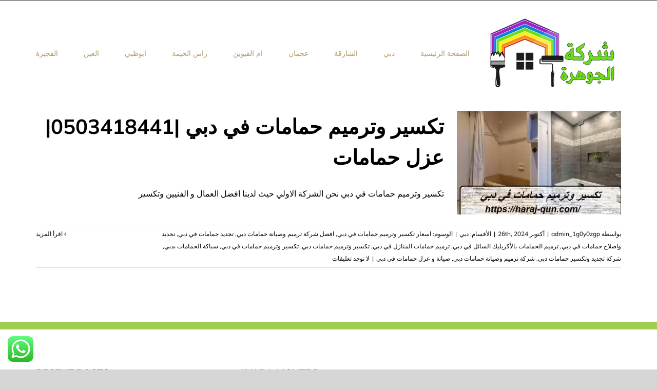

--- FILE ---
content_type: text/html; charset=utf-8
request_url: https://haraj-qun.com/tag/%D8%A7%D8%B3%D8%B9%D8%A7%D8%B1-%D8%AA%D9%83%D8%B3%D9%8A%D8%B1-%D9%88%D8%AA%D8%B1%D9%85%D9%8A%D9%85-%D8%AD%D9%85%D8%A7%D9%85%D8%A7%D8%AA-%D9%81%D9%8A-%D8%AF%D8%A8%D9%8A/
body_size: 19338
content:
<!DOCTYPE html>
<html class="avada-html-layout-wide avada-html-header-position-top avada-html-is-archive avada-header-color-not-opaque" dir="rtl" lang="ar" prefix="og: http://ogp.me/ns# fb: http://ogp.me/ns/fb#">
<head>
<meta http-equiv="X-UA-Compatible" content="IE=edge"/>
<meta http-equiv="Content-Type" content="text/html; charset=utf-8"/>
<meta name="viewport" content="width=device-width, initial-scale=1"/>
<meta name='robots' content='index, follow, max-image-preview:large, max-snippet:-1, max-video-preview:-1'/>
<title>اسعار تكسير وترميم حمامات في دبي Archives - شركة الجوهرة |0503418441</title>
<link rel="canonical" href="https://haraj-qun.com/tag/اسعار-تكسير-وترميم-حمامات-في-دبي/"/>
<meta property="og:locale" content="ar_AR"/>
<meta property="og:type" content="article"/>
<meta property="og:title" content="اسعار تكسير وترميم حمامات في دبي Archives"/>
<meta property="og:url" content="https://haraj-qun.com/tag/اسعار-تكسير-وترميم-حمامات-في-دبي/"/>
<meta property="og:site_name" content="شركة الجوهرة |0503418441"/>
<meta name="twitter:card" content="summary_large_image"/>
<script type="application/ld+json" class="yoast-schema-graph">{"@context":"https://schema.org","@graph":[{"@type":"CollectionPage","@id":"https://haraj-qun.com/tag/%d8%a7%d8%b3%d8%b9%d8%a7%d8%b1-%d8%aa%d9%83%d8%b3%d9%8a%d8%b1-%d9%88%d8%aa%d8%b1%d9%85%d9%8a%d9%85-%d8%ad%d9%85%d8%a7%d9%85%d8%a7%d8%aa-%d9%81%d9%8a-%d8%af%d8%a8%d9%8a/","url":"https://haraj-qun.com/tag/%d8%a7%d8%b3%d8%b9%d8%a7%d8%b1-%d8%aa%d9%83%d8%b3%d9%8a%d8%b1-%d9%88%d8%aa%d8%b1%d9%85%d9%8a%d9%85-%d8%ad%d9%85%d8%a7%d9%85%d8%a7%d8%aa-%d9%81%d9%8a-%d8%af%d8%a8%d9%8a/","name":"اسعار تكسير وترميم حمامات في دبي Archives - شركة الجوهرة |0503418441","isPartOf":{"@id":"https://haraj-qun.com/#website"},"primaryImageOfPage":{"@id":"https://haraj-qun.com/tag/%d8%a7%d8%b3%d8%b9%d8%a7%d8%b1-%d8%aa%d9%83%d8%b3%d9%8a%d8%b1-%d9%88%d8%aa%d8%b1%d9%85%d9%8a%d9%85-%d8%ad%d9%85%d8%a7%d9%85%d8%a7%d8%aa-%d9%81%d9%8a-%d8%af%d8%a8%d9%8a/#primaryimage"},"image":{"@id":"https://haraj-qun.com/tag/%d8%a7%d8%b3%d8%b9%d8%a7%d8%b1-%d8%aa%d9%83%d8%b3%d9%8a%d8%b1-%d9%88%d8%aa%d8%b1%d9%85%d9%8a%d9%85-%d8%ad%d9%85%d8%a7%d9%85%d8%a7%d8%aa-%d9%81%d9%8a-%d8%af%d8%a8%d9%8a/#primaryimage"},"thumbnailUrl":"https://haraj-qun.com/wp-content/uploads/2023/04/تكسير-وترميم-حمامات-في-دبي.jpg","breadcrumb":{"@id":"https://haraj-qun.com/tag/%d8%a7%d8%b3%d8%b9%d8%a7%d8%b1-%d8%aa%d9%83%d8%b3%d9%8a%d8%b1-%d9%88%d8%aa%d8%b1%d9%85%d9%8a%d9%85-%d8%ad%d9%85%d8%a7%d9%85%d8%a7%d8%aa-%d9%81%d9%8a-%d8%af%d8%a8%d9%8a/#breadcrumb"},"inLanguage":"ar"},{"@type":"ImageObject","inLanguage":"ar","@id":"https://haraj-qun.com/tag/%d8%a7%d8%b3%d8%b9%d8%a7%d8%b1-%d8%aa%d9%83%d8%b3%d9%8a%d8%b1-%d9%88%d8%aa%d8%b1%d9%85%d9%8a%d9%85-%d8%ad%d9%85%d8%a7%d9%85%d8%a7%d8%aa-%d9%81%d9%8a-%d8%af%d8%a8%d9%8a/#primaryimage","url":"https://haraj-qun.com/wp-content/uploads/2023/04/تكسير-وترميم-حمامات-في-دبي.jpg","contentUrl":"https://haraj-qun.com/wp-content/uploads/2023/04/تكسير-وترميم-حمامات-في-دبي.jpg","width":866,"height":577,"caption":"تكسير وترميم حمامات في دبي"},{"@type":"BreadcrumbList","@id":"https://haraj-qun.com/tag/%d8%a7%d8%b3%d8%b9%d8%a7%d8%b1-%d8%aa%d9%83%d8%b3%d9%8a%d8%b1-%d9%88%d8%aa%d8%b1%d9%85%d9%8a%d9%85-%d8%ad%d9%85%d8%a7%d9%85%d8%a7%d8%aa-%d9%81%d9%8a-%d8%af%d8%a8%d9%8a/#breadcrumb","itemListElement":[{"@type":"ListItem","position":1,"name":"Home","item":"https://haraj-qun.com/"},{"@type":"ListItem","position":2,"name":"اسعار تكسير وترميم حمامات في دبي"}]},{"@type":"WebSite","@id":"https://haraj-qun.com/#website","url":"https://haraj-qun.com/","name":"شركة الجوهرة |0503418441","description":"تركيب جبس بورد دبي ارقي ديكورات الحديثة اسقف المعلقة والمستعارة , تركيب فلوريسنج افضل شركة تركيب جبسون بورد دبي، ارخص اسعار تركيب الواح جبس بورد في الإمارات","potentialAction":[{"@type":"SearchAction","target":{"@type":"EntryPoint","urlTemplate":"https://haraj-qun.com/?s={search_term_string}"},"query-input":"required name=search_term_string"}],"inLanguage":"ar"}]}</script>
<link rel="alternate" type="application/rss+xml" title="شركة الجوهرة |0503418441 &laquo; الخلاصة" href="https://haraj-qun.com/feed/"/>
<link rel="alternate" type="application/rss+xml" title="شركة الجوهرة |0503418441 &laquo; خلاصة التعليقات" href="https://haraj-qun.com/comments/feed/"/>
<link rel="shortcut icon" href="https://haraj-qun.com/wp-content/uploads/2022/08/xUntitled-2-Recovered-Recovered-Recovered.png.pagespeed.ic.6o1SZ6qQlu.webp" type="image/x-icon"/>
<link rel="apple-touch-icon" sizes="180x180" href="https://haraj-qun.com/wp-content/uploads/2022/08/xUntitled-2-Recovered-Recovered-Recovered.png.pagespeed.ic.6o1SZ6qQlu.webp">
<link rel="icon" sizes="192x192" href="https://haraj-qun.com/wp-content/uploads/2022/08/xUntitled-2-Recovered-Recovered-Recovered.png.pagespeed.ic.6o1SZ6qQlu.webp">
<meta name="msapplication-TileImage" content="https://haraj-qun.com/wp-content/uploads/2022/08/Untitled-2-Recovered-Recovered-Recovered.png">
<link rel="alternate" type="application/rss+xml" title="شركة الجوهرة |0503418441 &laquo; اسعار تكسير وترميم حمامات في دبي خلاصة الوسوم" href="https://haraj-qun.com/tag/%d8%a7%d8%b3%d8%b9%d8%a7%d8%b1-%d8%aa%d9%83%d8%b3%d9%8a%d8%b1-%d9%88%d8%aa%d8%b1%d9%85%d9%8a%d9%85-%d8%ad%d9%85%d8%a7%d9%85%d8%a7%d8%aa-%d9%81%d9%8a-%d8%af%d8%a8%d9%8a/feed/"/>
<meta property="og:locale" content="ar_AR"/>
<meta property="og:type" content="article"/>
<meta property="og:site_name" content="شركة الجوهرة |0503418441"/>
<meta property="og:title" content="اسعار تكسير وترميم حمامات في دبي Archives - شركة الجوهرة |0503418441"/>
<meta property="og:url" content="https://haraj-qun.com/cracking-and-restoring-bathrooms-in-dubai/"/>
<meta property="og:image" content="https://haraj-qun.com/wp-content/uploads/2023/04/تكسير-وترميم-حمامات-في-دبي.jpg"/>
<meta property="og:image:width" content="866"/>
<meta property="og:image:height" content="577"/>
<meta property="og:image:type" content="image/jpeg"/>
<style id='wp-img-auto-sizes-contain-inline-css' type='text/css'>img:is([sizes=auto i],[sizes^="auto," i]){contain-intrinsic-size:3000px 1500px}</style>
<style id='ht_ctc_main_css-css' media='all'>.ht_ctc_chat_greetings_box :not(ul):not(ol):not(.ht_ctc_default):not(.ht_ctc_defaults *):not(.iti *){padding:0;margin:0;box-sizing:border-box}.ht_ctc_chat_greetings_box ul,.ht_ctc_chat_greetings_box ol{margin-top:0;margin-bottom:0}.ctc_g_content,.ctc_g_sentbutton,.ctc_g_bottom{margin-top:-.9px!important}.ctc_g_content{max-height:calc(80vh - 140px);overflow-y:auto}.greetings_header_image img{object-fit:cover}.greetings_header_image{position:relative;display:inline-block}.g_header_badge_online{position:absolute;bottom:0;right:0;z-index:1;width:12px;height:12px;border-radius:50%}@media only screen and (max-width:420px){.ctc_side_positions .ctc_m_p_left{right:unset!important;left:0!important}.ctc_side_positions .ctc_m_p_right{left:unset!important;right:0!important}.ctc_side_positions .ctc_m_p_left .ctc_greetings_close_btn{float:left!important}.ctc_side_positions .ctc_m_p_right .ctc_greetings_close_btn{float:right!important}.ctc_side_positions .ctc_m_cta_order_0{order:0!important}.ctc_side_positions .ctc_m_cta_order_1{order:1!important}.ht_ctc_greetings.ctc_m_full_width{position:fixed!important;bottom:0!important;right:0!important}.ht_ctc_greetings.ctc_m_full_width .ht_ctc_chat_greetings_box{position:unset!important;margin:7px!important;min-width:80vw!important;width:calc(100vw - 14px)!important}.ctc_m_full_width .ctc_g_message_box_width{max-width:85%!important}.ht_ctc_animation:has(.ht_ctc_greetings){animation-fill-mode:none!important}}@media only screen and (min-width:900px){.ctc_g_content::-webkit-scrollbar{width:2.8px}.ctc_g_content::-webkit-scrollbar-thumb{background:#a5a5a5}}</style>
<style id='toc-screen-css' media='all'>#toc_container li,#toc_container ul{margin:0;padding:0}#toc_container.no_bullets li,#toc_container.no_bullets ul,#toc_container.no_bullets ul li,.toc_widget_list.no_bullets,.toc_widget_list.no_bullets li{background:0 0;list-style-type:none;list-style:none}#toc_container.have_bullets li{padding-left:12px}#toc_container ul ul{margin-left:1.5em}#toc_container{background:#f9f9f9;border:1px solid #aaa;padding:10px;margin-bottom:1em;width:auto;display:table;font-size:95%}#toc_container.toc_light_blue{background:#edf6ff}#toc_container.toc_white{background:#fff}#toc_container.toc_black{background:#000}#toc_container.toc_transparent{background:none transparent}#toc_container p.toc_title{text-align:center;font-weight:700;margin:0;padding:0}#toc_container.toc_black p.toc_title{color:#aaa}#toc_container span.toc_toggle{font-weight:400;font-size:90%}#toc_container p.toc_title+ul.toc_list{margin-top:1em}.toc_wrap_left{float:left;margin-right:10px}.toc_wrap_right{float:right;margin-left:10px}#toc_container a{text-decoration:none;text-shadow:none}#toc_container a:hover{text-decoration:underline}.toc_sitemap_posts_letter{font-size:1.5em;font-style:italic}</style>
<link rel='stylesheet' id='taqyeem-style-css' href='https://haraj-qun.com/wp-content/plugins/taqyeem/A.style.css,qver=6.9.pagespeed.cf.jpse7AfIPw.css' type='text/css' media='all'/>
<link rel='stylesheet' id='fusion-dynamic-css-css' href='https://haraj-qun.com/wp-content/uploads/fusion-styles/69e66e2ff0b34a1d2545b7dbc514fdec.min.css?ver=3.11.9' type='text/css' media='all'/>
<link rel='stylesheet' id='call-now-button-modern-style-css' href='https://haraj-qun.com/wp-content/plugins/call-now-button/resources/style/A.modern.css,qver=1.4.11.pagespeed.cf.ocqg83GZIQ.css' type='text/css' media='all'/>
<script type="text/javascript" src="https://haraj-qun.com/wp-includes/js/jquery/jquery.min.js,qver=3.7.1.pagespeed.jm.PoWN7KAtLT.js" id="jquery-core-js"></script>
<script src="https://haraj-qun.com/wp-includes,_js,_jquery,_jquery-migrate.min.js,qver==3.4.1+wp-content,_plugins,_taqyeem,_js,_tie.js,qver==6.9.pagespeed.jc.r1iBmKW2cR.js"></script><script>eval(mod_pagespeed_VBSQFfAYzw);</script>
<script>eval(mod_pagespeed_1xgoYh5SF2);</script>
<link rel="https://api.w.org/" href="https://haraj-qun.com/wp-json/"/><link rel="alternate" title="JSON" type="application/json" href="https://haraj-qun.com/wp-json/wp/v2/tags/1652"/><link rel="EditURI" type="application/rsd+xml" title="RSD" href="https://haraj-qun.com/xmlrpc.php?rsd"/>
<meta name="generator" content="WordPress 6.9"/>
<script type='text/javascript'>//<![CDATA[
var taqyeem={"ajaxurl":"https://haraj-qun.com/wp-admin/admin-ajax.php","your_rating":"تقييمك:"};
//]]></script>
<style type="text/css" media="screen"></style>
<script>document.createElement("picture");if(!window.HTMLPictureElement&&document.addEventListener){window.addEventListener("DOMContentLoaded",function(){var s=document.createElement("script");s.src="https://haraj-qun.com/wp-content/plugins/webp-express/js/picturefill.min.js";document.body.appendChild(s);});}</script><style type="text/css" id="css-fb-visibility">@media screen and (max-width:640px){.fusion-no-small-visibility{display:none!important}body .sm-text-align-center{text-align:center!important}body .sm-text-align-left{text-align:left!important}body .sm-text-align-right{text-align:right!important}body .sm-flex-align-center{justify-content:center!important}body .sm-flex-align-flex-start{justify-content:flex-start!important}body .sm-flex-align-flex-end{justify-content:flex-end!important}body .sm-mx-auto{margin-left:auto!important;margin-right:auto!important}body .sm-ml-auto{margin-left:auto!important}body .sm-mr-auto{margin-right:auto!important}body .fusion-absolute-position-small{position:absolute;top:auto;width:100%}.awb-sticky.awb-sticky-small{position:sticky;top:var(--awb-sticky-offset,0)}}@media screen and (min-width:641px) and (max-width:1024px){.fusion-no-medium-visibility{display:none!important}body .md-text-align-center{text-align:center!important}body .md-text-align-left{text-align:left!important}body .md-text-align-right{text-align:right!important}body .md-flex-align-center{justify-content:center!important}body .md-flex-align-flex-start{justify-content:flex-start!important}body .md-flex-align-flex-end{justify-content:flex-end!important}body .md-mx-auto{margin-left:auto!important;margin-right:auto!important}body .md-ml-auto{margin-left:auto!important}body .md-mr-auto{margin-right:auto!important}body .fusion-absolute-position-medium{position:absolute;top:auto;width:100%}.awb-sticky.awb-sticky-medium{position:sticky;top:var(--awb-sticky-offset,0)}}@media screen and (min-width:1025px){.fusion-no-large-visibility{display:none!important}body .lg-text-align-center{text-align:center!important}body .lg-text-align-left{text-align:left!important}body .lg-text-align-right{text-align:right!important}body .lg-flex-align-center{justify-content:center!important}body .lg-flex-align-flex-start{justify-content:flex-start!important}body .lg-flex-align-flex-end{justify-content:flex-end!important}body .lg-mx-auto{margin-left:auto!important;margin-right:auto!important}body .lg-ml-auto{margin-left:auto!important}body .lg-mr-auto{margin-right:auto!important}body .fusion-absolute-position-large{position:absolute;top:auto;width:100%}.awb-sticky.awb-sticky-large{position:sticky;top:var(--awb-sticky-offset,0)}}</style><link rel="alternate" type="application/rss+xml" title="RSS" href="https://haraj-qun.com/rsslatest.xml"/>	<script type="text/javascript">var doc=document.documentElement;doc.setAttribute('data-useragent',navigator.userAgent);</script>
<meta name="format-detection" content="telephone=no"><style id='global-styles-inline-css' type='text/css'>:root{--wp--preset--aspect-ratio--square:1;--wp--preset--aspect-ratio--4-3: 4/3;--wp--preset--aspect-ratio--3-4: 3/4;--wp--preset--aspect-ratio--3-2: 3/2;--wp--preset--aspect-ratio--2-3: 2/3;--wp--preset--aspect-ratio--16-9: 16/9;--wp--preset--aspect-ratio--9-16: 9/16;--wp--preset--color--black:#000;--wp--preset--color--cyan-bluish-gray:#abb8c3;--wp--preset--color--white:#fff;--wp--preset--color--pale-pink:#f78da7;--wp--preset--color--vivid-red:#cf2e2e;--wp--preset--color--luminous-vivid-orange:#ff6900;--wp--preset--color--luminous-vivid-amber:#fcb900;--wp--preset--color--light-green-cyan:#7bdcb5;--wp--preset--color--vivid-green-cyan:#00d084;--wp--preset--color--pale-cyan-blue:#8ed1fc;--wp--preset--color--vivid-cyan-blue:#0693e3;--wp--preset--color--vivid-purple:#9b51e0;--wp--preset--color--awb-color-1:rgba(255,255,255,1);--wp--preset--color--awb-color-2:rgba(246,246,246,1);--wp--preset--color--awb-color-3:rgba(226,226,226,1);--wp--preset--color--awb-color-4:rgba(160,206,78,1);--wp--preset--color--awb-color-5:rgba(122,188,100,1);--wp--preset--color--awb-color-6:rgba(51,51,51,1);--wp--preset--color--awb-color-7:rgba(33,41,52,1);--wp--preset--color--awb-color-8:rgba(0,0,0,1);--wp--preset--color--awb-color-custom-10:rgba(101,188,123,1);--wp--preset--color--awb-color-custom-11:rgba(249,249,251,1);--wp--preset--color--awb-color-custom-12:rgba(224,222,222,1);--wp--preset--color--awb-color-custom-13:rgba(74,78,87,1);--wp--preset--color--awb-color-custom-14:rgba(119,153,173,1);--wp--preset--color--awb-color-custom-15:rgba(235,234,234,1);--wp--preset--color--awb-color-custom-16:rgba(116,116,116,1);--wp--preset--color--awb-color-custom-17:rgba(146,154,163,1);--wp--preset--color--awb-color-custom-18:rgba(73,76,78,1);--wp--preset--gradient--vivid-cyan-blue-to-vivid-purple:linear-gradient(135deg,#0693e3 0%,#9b51e0 100%);--wp--preset--gradient--light-green-cyan-to-vivid-green-cyan:linear-gradient(135deg,#7adcb4 0%,#00d082 100%);--wp--preset--gradient--luminous-vivid-amber-to-luminous-vivid-orange:linear-gradient(135deg,#fcb900 0%,#ff6900 100%);--wp--preset--gradient--luminous-vivid-orange-to-vivid-red:linear-gradient(135deg,#ff6900 0%,#cf2e2e 100%);--wp--preset--gradient--very-light-gray-to-cyan-bluish-gray:linear-gradient(135deg,#eee 0%,#a9b8c3 100%);--wp--preset--gradient--cool-to-warm-spectrum:linear-gradient(135deg,#4aeadc 0%,#9778d1 20%,#cf2aba 40%,#ee2c82 60%,#fb6962 80%,#fef84c 100%);--wp--preset--gradient--blush-light-purple:linear-gradient(135deg,#ffceec 0%,#9896f0 100%);--wp--preset--gradient--blush-bordeaux:linear-gradient(135deg,#fecda5 0%,#fe2d2d 50%,#6b003e 100%);--wp--preset--gradient--luminous-dusk:linear-gradient(135deg,#ffcb70 0%,#c751c0 50%,#4158d0 100%);--wp--preset--gradient--pale-ocean:linear-gradient(135deg,#fff5cb 0%,#b6e3d4 50%,#33a7b5 100%);--wp--preset--gradient--electric-grass:linear-gradient(135deg,#caf880 0%,#71ce7e 100%);--wp--preset--gradient--midnight:linear-gradient(135deg,#020381 0%,#2874fc 100%);--wp--preset--font-size--small:12px;--wp--preset--font-size--medium:20px;--wp--preset--font-size--large:24px;--wp--preset--font-size--x-large:42px;--wp--preset--font-size--normal:16px;--wp--preset--font-size--xlarge:32px;--wp--preset--font-size--huge:48px;--wp--preset--spacing--20:.44rem;--wp--preset--spacing--30:.67rem;--wp--preset--spacing--40:1rem;--wp--preset--spacing--50:1.5rem;--wp--preset--spacing--60:2.25rem;--wp--preset--spacing--70:3.38rem;--wp--preset--spacing--80:5.06rem;--wp--preset--shadow--natural:6px 6px 9px rgba(0,0,0,.2);--wp--preset--shadow--deep:12px 12px 50px rgba(0,0,0,.4);--wp--preset--shadow--sharp:6px 6px 0 rgba(0,0,0,.2);--wp--preset--shadow--outlined:6px 6px 0 -3px #fff , 6px 6px #000;--wp--preset--shadow--crisp:6px 6px 0 #000}:where(.is-layout-flex){gap:.5em}:where(.is-layout-grid){gap:.5em}body .is-layout-flex{display:flex}.is-layout-flex{flex-wrap:wrap;align-items:center}.is-layout-flex > :is(*, div){margin:0}body .is-layout-grid{display:grid}.is-layout-grid > :is(*, div){margin:0}:where(.wp-block-columns.is-layout-flex){gap:2em}:where(.wp-block-columns.is-layout-grid){gap:2em}:where(.wp-block-post-template.is-layout-flex){gap:1.25em}:where(.wp-block-post-template.is-layout-grid){gap:1.25em}.has-black-color{color:var(--wp--preset--color--black)!important}.has-cyan-bluish-gray-color{color:var(--wp--preset--color--cyan-bluish-gray)!important}.has-white-color{color:var(--wp--preset--color--white)!important}.has-pale-pink-color{color:var(--wp--preset--color--pale-pink)!important}.has-vivid-red-color{color:var(--wp--preset--color--vivid-red)!important}.has-luminous-vivid-orange-color{color:var(--wp--preset--color--luminous-vivid-orange)!important}.has-luminous-vivid-amber-color{color:var(--wp--preset--color--luminous-vivid-amber)!important}.has-light-green-cyan-color{color:var(--wp--preset--color--light-green-cyan)!important}.has-vivid-green-cyan-color{color:var(--wp--preset--color--vivid-green-cyan)!important}.has-pale-cyan-blue-color{color:var(--wp--preset--color--pale-cyan-blue)!important}.has-vivid-cyan-blue-color{color:var(--wp--preset--color--vivid-cyan-blue)!important}.has-vivid-purple-color{color:var(--wp--preset--color--vivid-purple)!important}.has-black-background-color{background-color:var(--wp--preset--color--black)!important}.has-cyan-bluish-gray-background-color{background-color:var(--wp--preset--color--cyan-bluish-gray)!important}.has-white-background-color{background-color:var(--wp--preset--color--white)!important}.has-pale-pink-background-color{background-color:var(--wp--preset--color--pale-pink)!important}.has-vivid-red-background-color{background-color:var(--wp--preset--color--vivid-red)!important}.has-luminous-vivid-orange-background-color{background-color:var(--wp--preset--color--luminous-vivid-orange)!important}.has-luminous-vivid-amber-background-color{background-color:var(--wp--preset--color--luminous-vivid-amber)!important}.has-light-green-cyan-background-color{background-color:var(--wp--preset--color--light-green-cyan)!important}.has-vivid-green-cyan-background-color{background-color:var(--wp--preset--color--vivid-green-cyan)!important}.has-pale-cyan-blue-background-color{background-color:var(--wp--preset--color--pale-cyan-blue)!important}.has-vivid-cyan-blue-background-color{background-color:var(--wp--preset--color--vivid-cyan-blue)!important}.has-vivid-purple-background-color{background-color:var(--wp--preset--color--vivid-purple)!important}.has-black-border-color{border-color:var(--wp--preset--color--black)!important}.has-cyan-bluish-gray-border-color{border-color:var(--wp--preset--color--cyan-bluish-gray)!important}.has-white-border-color{border-color:var(--wp--preset--color--white)!important}.has-pale-pink-border-color{border-color:var(--wp--preset--color--pale-pink)!important}.has-vivid-red-border-color{border-color:var(--wp--preset--color--vivid-red)!important}.has-luminous-vivid-orange-border-color{border-color:var(--wp--preset--color--luminous-vivid-orange)!important}.has-luminous-vivid-amber-border-color{border-color:var(--wp--preset--color--luminous-vivid-amber)!important}.has-light-green-cyan-border-color{border-color:var(--wp--preset--color--light-green-cyan)!important}.has-vivid-green-cyan-border-color{border-color:var(--wp--preset--color--vivid-green-cyan)!important}.has-pale-cyan-blue-border-color{border-color:var(--wp--preset--color--pale-cyan-blue)!important}.has-vivid-cyan-blue-border-color{border-color:var(--wp--preset--color--vivid-cyan-blue)!important}.has-vivid-purple-border-color{border-color:var(--wp--preset--color--vivid-purple)!important}.has-vivid-cyan-blue-to-vivid-purple-gradient-background{background:var(--wp--preset--gradient--vivid-cyan-blue-to-vivid-purple)!important}.has-light-green-cyan-to-vivid-green-cyan-gradient-background{background:var(--wp--preset--gradient--light-green-cyan-to-vivid-green-cyan)!important}.has-luminous-vivid-amber-to-luminous-vivid-orange-gradient-background{background:var(--wp--preset--gradient--luminous-vivid-amber-to-luminous-vivid-orange)!important}.has-luminous-vivid-orange-to-vivid-red-gradient-background{background:var(--wp--preset--gradient--luminous-vivid-orange-to-vivid-red)!important}.has-very-light-gray-to-cyan-bluish-gray-gradient-background{background:var(--wp--preset--gradient--very-light-gray-to-cyan-bluish-gray)!important}.has-cool-to-warm-spectrum-gradient-background{background:var(--wp--preset--gradient--cool-to-warm-spectrum)!important}.has-blush-light-purple-gradient-background{background:var(--wp--preset--gradient--blush-light-purple)!important}.has-blush-bordeaux-gradient-background{background:var(--wp--preset--gradient--blush-bordeaux)!important}.has-luminous-dusk-gradient-background{background:var(--wp--preset--gradient--luminous-dusk)!important}.has-pale-ocean-gradient-background{background:var(--wp--preset--gradient--pale-ocean)!important}.has-electric-grass-gradient-background{background:var(--wp--preset--gradient--electric-grass)!important}.has-midnight-gradient-background{background:var(--wp--preset--gradient--midnight)!important}.has-small-font-size{font-size:var(--wp--preset--font-size--small)!important}.has-medium-font-size{font-size:var(--wp--preset--font-size--medium)!important}.has-large-font-size{font-size:var(--wp--preset--font-size--large)!important}.has-x-large-font-size{font-size:var(--wp--preset--font-size--x-large)!important}</style>
</head>
<body class="rtl archive tag tag-1652 wp-theme-Avada fusion-image-hovers fusion-pagination-sizing fusion-button_type-flat fusion-button_span-no fusion-button_gradient-linear avada-image-rollover-circle-yes avada-image-rollover-no fusion-body fusion-sticky-header no-tablet-sticky-header no-mobile-sticky-header no-mobile-slidingbar no-mobile-totop fusion-disable-outline fusion-sub-menu-fade mobile-logo-pos-left layout-wide-mode avada-has-boxed-modal-shadow-none layout-scroll-offset-full avada-has-zero-margin-offset-top fusion-top-header menu-text-align-center mobile-menu-design-flyout fusion-show-pagination-text fusion-header-layout-v3 avada-responsive avada-footer-fx-none avada-menu-highlight-style-bottombar fusion-search-form-classic fusion-main-menu-search-dropdown fusion-avatar-square avada-sticky-shrinkage avada-dropdown-styles avada-blog-layout-medium avada-blog-archive-layout-medium avada-header-shadow-no avada-menu-icon-position-left avada-has-mainmenu-dropdown-divider avada-has-breadcrumb-mobile-hidden avada-has-pagetitlebar-retina-bg-image avada-has-titlebar-bar_and_content avada-has-footer-widget-bg-image avada-header-border-color-full-transparent avada-has-pagination-padding avada-flyout-menu-direction-fade avada-ec-views-v1" data-awb-post-id="2582">
<a class="skip-link screen-reader-text" href="#content">Skip to content</a>
<div id="boxed-wrapper">
<div id="wrapper" class="fusion-wrapper">
<div id="home" style="position:relative;top:-1px;"></div>
<div class="fusion-tb-header"><div class="fusion-fullwidth fullwidth-box fusion-builder-row-1 fusion-flex-container nonhundred-percent-fullwidth non-hundred-percent-height-scrolling fusion-custom-z-index" style="--link_hover_color: rgba(255,255,255,0.8);--link_color: #ffffff;--awb-border-radius-top-left:0px;--awb-border-radius-top-right:0px;--awb-border-radius-bottom-right:0px;--awb-border-radius-bottom-left:0px;--awb-z-index:999;--awb-background-color:#353637;--awb-flex-wrap:wrap;"><div class="fusion-builder-row fusion-row fusion-flex-align-items-center fusion-flex-content-wrap" style="max-width:calc( 1140px + 0px );margin-left: calc(-0px / 2 );margin-right: calc(-0px / 2 );"><div class="fusion-layout-column fusion_builder_column fusion-builder-column-0 fusion_builder_column_1_2 1_2 fusion-flex-column" style="--awb-bg-size:cover;--awb-width-large:50%;--awb-margin-top-large:0px;--awb-spacing-right-large:0px;--awb-margin-bottom-large:0px;--awb-spacing-left-large:0px;--awb-width-medium:50%;--awb-order-medium:0;--awb-spacing-right-medium:0px;--awb-spacing-left-medium:0px;--awb-width-small:100%;--awb-order-small:0;--awb-spacing-right-small:0px;--awb-spacing-left-small:0px;"><div class="fusion-column-wrapper fusion-column-has-shadow fusion-flex-justify-content-center fusion-content-layout-column"></div></div><div class="fusion-layout-column fusion_builder_column fusion-builder-column-1 fusion_builder_column_1_2 1_2 fusion-flex-column fusion-no-small-visibility" style="--awb-bg-size:cover;--awb-width-large:50%;--awb-margin-top-large:0px;--awb-spacing-right-large:0px;--awb-margin-bottom-large:0px;--awb-spacing-left-large:0px;--awb-width-medium:50%;--awb-order-medium:0;--awb-spacing-right-medium:0px;--awb-spacing-left-medium:0px;--awb-width-small:100%;--awb-order-small:1;--awb-spacing-right-small:0px;--awb-spacing-left-small:0px;"><div class="fusion-column-wrapper fusion-column-has-shadow fusion-flex-justify-content-flex-end fusion-content-layout-row"></div></div></div></div><div class="fusion-fullwidth fullwidth-box fusion-builder-row-2 fusion-flex-container nonhundred-percent-fullwidth non-hundred-percent-height-scrolling fusion-custom-z-index fusion-absolute-container fusion-absolute-position-medium fusion-absolute-position-large" style="--awb-border-radius-top-left:0px;--awb-border-radius-top-right:0px;--awb-border-radius-bottom-right:0px;--awb-border-radius-bottom-left:0px;--awb-z-index:9999;--awb-padding-top:30px;--awb-padding-bottom:30px;--awb-padding-top-small:15px;--awb-padding-bottom-small:15px;--awb-margin-bottom:0px;--awb-min-height:60px;--awb-background-color:#ffffff;--awb-flex-wrap:wrap;"><div class="fusion-builder-row fusion-row fusion-flex-align-items-center fusion-flex-content-wrap" style="max-width:calc( 1140px + 0px );margin-left: calc(-0px / 2 );margin-right: calc(-0px / 2 );"><div class="fusion-layout-column fusion_builder_column fusion-builder-column-2 fusion_builder_column_1_4 1_4 fusion-flex-column fusion-column-inner-bg-wrapper" style="--awb-inner-bg-size:cover;--awb-width-large:25%;--awb-margin-top-large:0px;--awb-spacing-right-large:0px;--awb-margin-bottom-large:0px;--awb-spacing-left-large:0px;--awb-width-medium:35%;--awb-order-medium:0;--awb-spacing-right-medium:0px;--awb-spacing-left-medium:0px;--awb-width-small:75%;--awb-order-small:0;--awb-spacing-right-small:0px;--awb-spacing-left-small:0px;"><span class="fusion-column-inner-bg hover-type-none"><a class="fusion-column-anchor" href="https://haraj-qun.com/"><span class="fusion-column-inner-bg-image"></span></a></span><div class="fusion-column-wrapper fusion-column-has-shadow fusion-flex-justify-content-flex-start fusion-content-layout-row fusion-content-nowrap"><div class="fusion-image-element " style="--awb-margin-right:10px;--awb-max-width:250px;--awb-caption-title-font-family:var(--h2_typography-font-family);--awb-caption-title-font-weight:var(--h2_typography-font-weight);--awb-caption-title-font-style:var(--h2_typography-font-style);--awb-caption-title-size:var(--h2_typography-font-size);--awb-caption-title-transform:var(--h2_typography-text-transform);--awb-caption-title-line-height:var(--h2_typography-line-height);--awb-caption-title-letter-spacing:var(--h2_typography-letter-spacing);"><span class=" has-fusion-standard-logo has-fusion-sticky-logo has-fusion-mobile-logo fusion-imageframe imageframe-none imageframe-1 hover-type-none"><a class="fusion-no-lightbox" href="https://haraj-qun.com/" target="_self"><picture><source srcset="https://haraj-qun.com/wp-content/webp-express/webp-images/uploads/2022/08/Untitled-2-Recovered-Recovered-Recovered.png.webp 1x, https://haraj-qun.com/wp-content/webp-express/webp-images/uploads/2022/08/Untitled-2-Recovered-Recovered-Recovered.png.webp 2x" type="image/webp"><img fetchpriority="high" decoding="async" src="https://haraj-qun.com/wp-content/uploads/2022/08/xUntitled-2-Recovered-Recovered-Recovered.png.pagespeed.ic.6o1SZ6qQlu.webp" srcset="https://haraj-qun.com/wp-content/uploads/2022/08/xUntitled-2-Recovered-Recovered-Recovered.png.pagespeed.ic.6o1SZ6qQlu.webp 1x, https://haraj-qun.com/wp-content/uploads/2022/08/xUntitled-2-Recovered-Recovered-Recovered.png.pagespeed.ic.6o1SZ6qQlu.webp 2x" style="max-height:200px;height:auto;" retina_url="https://haraj-qun.com/wp-content/uploads/2022/08/Untitled-2-Recovered-Recovered-Recovered.png" width="350" height="200" class="img-responsive fusion-standard-logo disable-lazyload webpexpress-processed" alt="شركة الجوهرة |0503418441 Logo"></picture><picture><source srcset="https://haraj-qun.com/wp-content/webp-express/webp-images/uploads/2022/08/Untitled-2-Recovered-Recovered-Recovered.png.webp 1x, https://haraj-qun.com/wp-content/webp-express/webp-images/uploads/2022/08/Untitled-2-Recovered-Recovered-Recovered.png.webp 2x" type="image/webp"><img decoding="async" src="https://haraj-qun.com/wp-content/uploads/2022/08/xUntitled-2-Recovered-Recovered-Recovered.png.pagespeed.ic.6o1SZ6qQlu.webp" srcset="https://haraj-qun.com/wp-content/uploads/2022/08/xUntitled-2-Recovered-Recovered-Recovered.png.pagespeed.ic.6o1SZ6qQlu.webp 1x, https://haraj-qun.com/wp-content/uploads/2022/08/xUntitled-2-Recovered-Recovered-Recovered.png.pagespeed.ic.6o1SZ6qQlu.webp 2x" style="max-height:200px;height:auto;" retina_url="https://haraj-qun.com/wp-content/uploads/2022/08/Untitled-2-Recovered-Recovered-Recovered.png" width="350" height="200" class="img-responsive fusion-sticky-logo disable-lazyload webpexpress-processed" alt="شركة الجوهرة |0503418441 Logo"></picture><picture><source srcset="https://haraj-qun.com/wp-content/webp-express/webp-images/uploads/2022/08/Untitled-2-Recovered-Recovered-Recovered.png.webp 1x, https://haraj-qun.com/wp-content/webp-express/webp-images/uploads/2022/08/Untitled-2-Recovered-Recovered-Recovered.png.webp 2x" type="image/webp"><img decoding="async" src="https://haraj-qun.com/wp-content/uploads/2022/08/xUntitled-2-Recovered-Recovered-Recovered.png.pagespeed.ic.6o1SZ6qQlu.webp" srcset="https://haraj-qun.com/wp-content/uploads/2022/08/xUntitled-2-Recovered-Recovered-Recovered.png.pagespeed.ic.6o1SZ6qQlu.webp 1x, https://haraj-qun.com/wp-content/uploads/2022/08/xUntitled-2-Recovered-Recovered-Recovered.png.pagespeed.ic.6o1SZ6qQlu.webp 2x" style="max-height:200px;height:auto;" retina_url="https://haraj-qun.com/wp-content/uploads/2022/08/Untitled-2-Recovered-Recovered-Recovered.png" width="350" height="200" class="img-responsive fusion-mobile-logo disable-lazyload webpexpress-processed" alt="شركة الجوهرة |0503418441 Logo"></picture></a></span></div></div></div><div class="fusion-layout-column fusion_builder_column fusion-builder-column-3 fusion_builder_column_3_4 3_4 fusion-flex-column" style="--awb-bg-size:cover;--awb-width-large:75%;--awb-margin-top-large:0px;--awb-spacing-right-large:0px;--awb-margin-bottom-large:0px;--awb-spacing-left-large:0px;--awb-width-medium:65%;--awb-order-medium:0;--awb-spacing-right-medium:0px;--awb-spacing-left-medium:0px;--awb-width-small:25%;--awb-order-small:0;--awb-spacing-right-small:0px;--awb-spacing-left-small:0px;"><div class="fusion-column-wrapper fusion-column-has-shadow fusion-flex-justify-content-flex-start fusion-content-layout-column"><nav class="awb-menu awb-menu_row awb-menu_em-hover mobile-mode-collapse-to-button awb-menu_icons-left awb-menu_dc-yes mobile-trigger-fullwidth-off awb-menu_mobile-toggle awb-menu_indent-left mobile-size-full-absolute loading mega-menu-loading awb-menu_desktop awb-menu_dropdown awb-menu_expand-right awb-menu_transition-fade fusion-no-small-visibility" style="--awb-font-size:14px;--awb-text-transform:none;--awb-gap:50px;--awb-justify-content:flex-end;--awb-items-padding-top:5px;--awb-border-color:rgba(122,188,100,0);--awb-border-bottom:2px;--awb-color:#ae9a60;--awb-active-color:#ae9a60;--awb-active-border-bottom:2px;--awb-active-border-color:#7abc64;--awb-submenu-sep-color:rgba(226,226,226,0);--awb-submenu-active-bg:#7abc64;--awb-submenu-active-color:#ffffff;--awb-submenu-text-transform:none;--awb-icons-hover-color:#7abc64;--awb-main-justify-content:flex-start;--awb-mobile-nav-button-align-hor:flex-end;--awb-mobile-active-bg:#7abc64;--awb-mobile-active-color:#ffffff;--awb-mobile-trigger-font-size:20px;--awb-mobile-trigger-color:#ffffff;--awb-mobile-trigger-background-color:#ae9a60;--awb-mobile-nav-trigger-bottom-margin:20px;--awb-mobile-sep-color:rgba(0,0,0,0);--awb-sticky-min-height:70px;--awb-mobile-justify:flex-end;--awb-mobile-caret-left:auto;--awb-mobile-caret-right:0;--awb-fusion-font-family-typography:inherit;--awb-fusion-font-style-typography:normal;--awb-fusion-font-weight-typography:400;--awb-fusion-font-family-submenu-typography:inherit;--awb-fusion-font-style-submenu-typography:normal;--awb-fusion-font-weight-submenu-typography:400;--awb-fusion-font-family-mobile-typography:inherit;--awb-fusion-font-style-mobile-typography:normal;--awb-fusion-font-weight-mobile-typography:400;" aria-label="Menu" data-breakpoint="1128" data-count="0" data-transition-type="center" data-transition-time="300" data-expand="right"><button type="button" class="awb-menu__m-toggle awb-menu__m-toggle_no-text" aria-expanded="false" aria-controls="menu-driving-main-menu"><span class="awb-menu__m-toggle-inner"><span class="collapsed-nav-text"><span class="screen-reader-text">Toggle Navigation</span></span><span class="awb-menu__m-collapse-icon awb-menu__m-collapse-icon_no-text"><span class="awb-menu__m-collapse-icon-open awb-menu__m-collapse-icon-open_no-text awb-drivingmenu"></span><span class="awb-menu__m-collapse-icon-close awb-menu__m-collapse-icon-close_no-text awb-drivingclose"></span></span></span></button><ul id="menu-movers-footer-menu" class="fusion-menu awb-menu__main-ul awb-menu__main-ul_row"><li id="menu-item-849" class="menu-item menu-item-type-post_type menu-item-object-page menu-item-home menu-item-849 awb-menu__li awb-menu__main-li awb-menu__main-li_regular" data-item-id="849"><span class="awb-menu__main-background-default awb-menu__main-background-default_center"></span><span class="awb-menu__main-background-active awb-menu__main-background-active_center"></span><a href="https://haraj-qun.com/" class="awb-menu__main-a awb-menu__main-a_regular"><span class="menu-text">الصفحة الرئيسية</span></a></li><li id="menu-item-865" class="menu-item menu-item-type-taxonomy menu-item-object-category menu-item-865 awb-menu__li awb-menu__main-li awb-menu__main-li_regular" data-item-id="865"><span class="awb-menu__main-background-default awb-menu__main-background-default_center"></span><span class="awb-menu__main-background-active awb-menu__main-background-active_center"></span><a href="https://haraj-qun.com/category/%d8%af%d8%a8%d9%8a/" class="awb-menu__main-a awb-menu__main-a_regular"><span class="menu-text">دبي</span></a></li><li id="menu-item-861" class="menu-item menu-item-type-taxonomy menu-item-object-category menu-item-861 awb-menu__li awb-menu__main-li awb-menu__main-li_regular" data-item-id="861"><span class="awb-menu__main-background-default awb-menu__main-background-default_center"></span><span class="awb-menu__main-background-active awb-menu__main-background-active_center"></span><a href="https://haraj-qun.com/category/%d8%a7%d9%84%d8%b4%d8%a7%d8%b1%d9%82%d8%a9/" class="awb-menu__main-a awb-menu__main-a_regular"><span class="menu-text">الشارقة</span></a></li><li id="menu-item-867" class="menu-item menu-item-type-taxonomy menu-item-object-category menu-item-867 awb-menu__li awb-menu__main-li awb-menu__main-li_regular" data-item-id="867"><span class="awb-menu__main-background-default awb-menu__main-background-default_center"></span><span class="awb-menu__main-background-active awb-menu__main-background-active_center"></span><a href="https://haraj-qun.com/category/%d8%b9%d8%ac%d9%85%d8%a7%d9%86/" class="awb-menu__main-a awb-menu__main-a_regular"><span class="menu-text">عجمان</span></a></li><li id="menu-item-864" class="menu-item menu-item-type-taxonomy menu-item-object-category menu-item-864 awb-menu__li awb-menu__main-li awb-menu__main-li_regular" data-item-id="864"><span class="awb-menu__main-background-default awb-menu__main-background-default_center"></span><span class="awb-menu__main-background-active awb-menu__main-background-active_center"></span><a href="https://haraj-qun.com/category/%d8%a7%d9%85-%d8%a7%d9%84%d9%82%d9%8a%d9%88%d9%8a%d9%86/" class="awb-menu__main-a awb-menu__main-a_regular"><span class="menu-text">ام القيوين</span></a></li><li id="menu-item-866" class="menu-item menu-item-type-taxonomy menu-item-object-category menu-item-866 awb-menu__li awb-menu__main-li awb-menu__main-li_regular" data-item-id="866"><span class="awb-menu__main-background-default awb-menu__main-background-default_center"></span><span class="awb-menu__main-background-active awb-menu__main-background-active_center"></span><a href="https://haraj-qun.com/category/%d8%b1%d8%a7%d8%b3-%d8%a7%d9%84%d8%ae%d9%8a%d9%85%d8%a9/" class="awb-menu__main-a awb-menu__main-a_regular"><span class="menu-text">راس الخيمة</span></a></li><li id="menu-item-860" class="menu-item menu-item-type-taxonomy menu-item-object-category menu-item-860 awb-menu__li awb-menu__main-li awb-menu__main-li_regular" data-item-id="860"><span class="awb-menu__main-background-default awb-menu__main-background-default_center"></span><span class="awb-menu__main-background-active awb-menu__main-background-active_center"></span><a href="https://haraj-qun.com/category/%d8%a7%d8%a8%d9%88%d8%b8%d8%a8%d9%8a/" class="awb-menu__main-a awb-menu__main-a_regular"><span class="menu-text">ابوظبي</span></a></li><li id="menu-item-862" class="menu-item menu-item-type-taxonomy menu-item-object-category menu-item-862 awb-menu__li awb-menu__main-li awb-menu__main-li_regular" data-item-id="862"><span class="awb-menu__main-background-default awb-menu__main-background-default_center"></span><span class="awb-menu__main-background-active awb-menu__main-background-active_center"></span><a href="https://haraj-qun.com/category/%d8%a7%d9%84%d8%b9%d9%8a%d9%86/" class="awb-menu__main-a awb-menu__main-a_regular"><span class="menu-text">العين</span></a></li><li id="menu-item-863" class="menu-item menu-item-type-taxonomy menu-item-object-category menu-item-863 awb-menu__li awb-menu__main-li awb-menu__main-li_regular" data-item-id="863"><span class="awb-menu__main-background-default awb-menu__main-background-default_center"></span><span class="awb-menu__main-background-active awb-menu__main-background-active_center"></span><a href="https://haraj-qun.com/category/%d8%a7%d9%84%d9%81%d8%ac%d9%8a%d8%b1%d8%a9/" class="awb-menu__main-a awb-menu__main-a_regular"><span class="menu-text">الفجيرة</span></a></li></ul></nav></div></div></div></div>
</div>	<div id="sliders-container" class="fusion-slider-visibility">
</div>
<section class="avada-page-titlebar-wrapper" aria-label="Page Title Bar">
<div class="fusion-page-title-bar fusion-page-title-bar-breadcrumbs fusion-page-title-bar-left">
<div class="fusion-page-title-row">
<div class="fusion-page-title-wrapper">
<div class="fusion-page-title-captions">
</div>
</div>
</div>
</div>
</section>
<main id="main" class="clearfix ">
<div class="fusion-row" style="">
<section id="content" class=" full-width" style="width: 100%;">
<div id="posts-container" class="fusion-blog-archive fusion-blog-layout-medium-wrapper fusion-blog-infinite fusion-clearfix">
<div class="fusion-posts-container fusion-blog-layout-medium fusion-posts-container-infinite " data-pages="1">
<article id="post-2582" class="fusion-post-medium  post fusion-clearfix post-2582 type-post status-publish format-standard has-post-thumbnail hentry category-15 tag-1652 tag-1644 tag-1646 tag-1650 tag-1647 tag-1653 tag-1643 tag-1642 tag-1651 tag-1645 tag-1649 tag-1648">
<div class="fusion-flexslider flexslider fusion-flexslider-loading fusion-post-slideshow">
<ul class="slides">
<li><div class="fusion-image-wrapper fusion-image-size-fixed" aria-haspopup="true">
<a href="https://haraj-qun.com/cracking-and-restoring-bathrooms-in-dubai/" aria-label="تكسير وترميم حمامات في دبي |0503418441| عزل حمامات">
<picture><source srcset="https://haraj-qun.com/wp-content/webp-express/webp-images/uploads/2023/04/تكسير-وترميم-حمامات-في-دبي-320x202.jpg.webp 320w, https://haraj-qun.com/wp-content/webp-express/webp-images/uploads/2023/04/تكسير-وترميم-حمامات-في-دبي-700x441.jpg.webp 700w" sizes="(max-width: 320px) 100vw, 320px" type="image/webp"><img width="320" height="202" src="https://haraj-qun.com/wp-content/uploads/2023/04/تكسير-وترميم-حمامات-في-دبي-320x202.jpg" class="attachment-blog-medium size-blog-medium wp-post-image webpexpress-processed" alt="تكسير وترميم حمامات في دبي" decoding="async" srcset="https://haraj-qun.com/wp-content/uploads/2023/04/تكسير-وترميم-حمامات-في-دبي-320x202.jpg 320w, https://haraj-qun.com/wp-content/uploads/2023/04/تكسير-وترميم-حمامات-في-دبي-700x441.jpg 700w" sizes="(max-width: 320px) 100vw, 320px"></picture>	</a>
</div>
</li>
</ul>
</div>
<div class="fusion-post-content post-content">
<h2 class="entry-title fusion-post-title"><a href="https://haraj-qun.com/cracking-and-restoring-bathrooms-in-dubai/">تكسير وترميم حمامات في دبي |0503418441| عزل حمامات</a></h2>
<div class="fusion-post-content-container">
<p>تكسير وترميم حمامات في دبي نحن الشركة الاولي حيث لدينا افضل العمال و الفنيين وتكسير</p>	</div>
</div>
<div class="fusion-clearfix"></div>
<div class="fusion-meta-info">
<div class="fusion-alignleft">بواسطة <span class="vcard"><span class="fn"><a href="https://haraj-qun.com/author/admin_1g0y0zgp/" title="مقالات admin_1g0y0zgp" rel="author">admin_1g0y0zgp</a></span></span><span class="fusion-inline-sep">|</span><span class="updated rich-snippet-hidden">2024-09-29T23:53:55+03:00</span><span>أكتوبر 26th, 2024</span><span class="fusion-inline-sep">|</span>الأقسام: <a href="https://haraj-qun.com/category/%d8%af%d8%a8%d9%8a/" rel="category tag">دبي</a><span class="fusion-inline-sep">|</span><span class="meta-tags">الوسوم: <a href="https://haraj-qun.com/tag/%d8%a7%d8%b3%d8%b9%d8%a7%d8%b1-%d8%aa%d9%83%d8%b3%d9%8a%d8%b1-%d9%88%d8%aa%d8%b1%d9%85%d9%8a%d9%85-%d8%ad%d9%85%d8%a7%d9%85%d8%a7%d8%aa-%d9%81%d9%8a-%d8%af%d8%a8%d9%8a/" rel="tag">اسعار تكسير وترميم حمامات في دبي</a>, <a href="https://haraj-qun.com/tag/%d8%a7%d9%81%d8%b6%d9%84-%d8%b4%d8%b1%d9%83%d8%a9-%d8%aa%d8%b1%d9%85%d9%8a%d9%85-%d9%88%d8%b5%d9%8a%d8%a7%d9%86%d8%a9-%d8%ad%d9%85%d8%a7%d9%85%d8%a7%d8%aa-%d8%af%d8%a8%d9%8a/" rel="tag">افضل شركة ترميم وصيانة حمامات دبي</a>, <a href="https://haraj-qun.com/tag/%d8%aa%d8%ac%d8%af%d9%8a%d8%af-%d8%ad%d9%85%d8%a7%d9%85%d8%a7%d8%aa-%d9%81%d9%8a-%d8%af%d8%a8%d9%8a/" rel="tag">تجديد حمامات في دبي</a>, <a href="https://haraj-qun.com/tag/%d8%aa%d8%ac%d8%af%d9%8a%d8%af-%d9%88%d8%a7%d8%b5%d9%84%d8%a7%d8%ad-%d8%ad%d9%85%d8%a7%d9%85%d8%a7%d8%aa-%d9%81%d9%8a-%d8%af%d8%a8%d9%8a/" rel="tag">تجديد واصلاح حمامات في دبي</a>, <a href="https://haraj-qun.com/tag/%d8%aa%d8%b1%d9%85%d9%8a%d9%85-%d8%a7%d9%84%d8%ad%d9%85%d8%a7%d9%85%d8%a7%d8%aa-%d8%a8%d8%a7%d9%84%d8%a3%d9%83%d8%b1%d9%8a%d9%84%d9%8a%d9%83-%d8%a7%d9%84%d8%b3%d8%a7%d8%a6%d9%84-%d9%81%d9%8a-%d8%af/" rel="tag">ترميم الحمامات بالأكريليك السائل في دبي</a>, <a href="https://haraj-qun.com/tag/%d8%aa%d8%b1%d9%85%d9%8a%d9%85-%d8%ad%d9%85%d8%a7%d9%85%d8%a7%d8%aa-%d8%a7%d9%84%d9%85%d9%86%d8%a7%d8%b2%d9%84-%d9%81%d9%8a-%d8%af%d8%a8%d9%8a/" rel="tag">ترميم حمامات المنازل في دبي</a>, <a href="https://haraj-qun.com/tag/%d8%aa%d9%83%d8%b3%d9%8a%d8%b1-%d9%88%d8%aa%d8%b1%d9%85%d9%8a%d9%85-%d8%ad%d9%85%d8%a7%d9%85%d8%a7%d8%aa-%d8%af%d8%a8%d9%8a/" rel="tag">تكسير وترميم حمامات دبي</a>, <a href="https://haraj-qun.com/tag/%d8%aa%d9%83%d8%b3%d9%8a%d8%b1-%d9%88%d8%aa%d8%b1%d9%85%d9%8a%d9%85-%d8%ad%d9%85%d8%a7%d9%85%d8%a7%d8%aa-%d9%81%d9%8a-%d8%af%d8%a8%d9%8a/" rel="tag">تكسير وترميم حمامات في دبي</a>, <a href="https://haraj-qun.com/tag/%d8%b3%d8%a8%d8%a7%d9%83%d8%a9-%d8%a7%d9%84%d8%ad%d9%85%d8%a7%d9%85%d8%a7%d8%aa-%d8%a8%d8%af%d8%a8%d9%8a/" rel="tag">سباكة الحمامات بدبي</a>, <a href="https://haraj-qun.com/tag/%d8%b4%d8%b1%d9%83%d8%a9-%d8%aa%d8%ac%d8%af%d9%8a%d8%af-%d9%88%d8%aa%d9%83%d8%b3%d9%8a%d8%b1-%d8%ad%d9%85%d8%a7%d9%85%d8%a7%d8%aa-%d8%af%d8%a8%d9%8a/" rel="tag">شركة تجديد وتكسير حمامات دبي</a>, <a href="https://haraj-qun.com/tag/%d8%b4%d8%b1%d9%83%d8%a9-%d8%aa%d8%b1%d9%85%d9%8a%d9%85-%d9%88%d8%b5%d9%8a%d8%a7%d9%86%d8%a9-%d8%ad%d9%85%d8%a7%d9%85%d8%a7%d8%aa-%d8%af%d8%a8%d9%8a/" rel="tag">شركة ترميم وصيانة حمامات دبي</a>, <a href="https://haraj-qun.com/tag/%d8%b5%d9%8a%d8%a7%d9%86%d8%a9-%d9%88-%d8%b9%d8%b2%d9%84-%d8%ad%d9%85%d8%a7%d9%85%d8%a7%d8%aa-%d9%81%d9%8a-%d8%af%d8%a8%d9%8a/" rel="tag">صيانة و عزل حمامات في دبي</a></span><span class="fusion-inline-sep">|</span><span class="fusion-comments"><a href="https://haraj-qun.com/cracking-and-restoring-bathrooms-in-dubai/#respond">لا توجد تعليقات</a></span></div>
<div class="fusion-alignright">
<a href="https://haraj-qun.com/cracking-and-restoring-bathrooms-in-dubai/" class="fusion-read-more" aria-label="More on تكسير وترميم حمامات في دبي |0503418441| عزل حمامات">
‫اقرأ المزيد	</a>
</div>
</div>
</article>
</div>
</div>
</section>
</div>
</main>
<div class="fusion-tb-footer fusion-footer"><div class="fusion-footer-widget-area fusion-widget-area"><div class="fusion-fullwidth fullwidth-box fusion-builder-row-3 fusion-flex-container nonhundred-percent-fullwidth non-hundred-percent-height-scrolling" style="--link_hover_color: var(--awb-color4);--link_color: hsla(var(--awb-color8-h),var(--awb-color8-s),calc( var(--awb-color8-l) - 7% ),var(--awb-color8-a));--awb-border-sizes-top:15px;--awb-border-color:var(--awb-color4);--awb-border-radius-top-left:0px;--awb-border-radius-top-right:0px;--awb-border-radius-bottom-right:0px;--awb-border-radius-bottom-left:0px;--awb-padding-top:70px;--awb-padding-bottom:50px;--awb-flex-wrap:wrap;"><div class="fusion-builder-row fusion-row fusion-flex-align-items-flex-start fusion-flex-content-wrap" style="max-width:1185.6px;margin-left: calc(-4% / 2 );margin-right: calc(-4% / 2 );"><div class="fusion-layout-column fusion_builder_column fusion-builder-column-4 fusion_builder_column_1_3 1_3 fusion-flex-column" style="--awb-bg-size:cover;--awb-width-large:33.333333333333%;--awb-margin-top-large:0px;--awb-spacing-right-large:5.76%;--awb-margin-bottom-large:0px;--awb-spacing-left-large:5.76%;--awb-width-medium:33.333333333333%;--awb-order-medium:0;--awb-spacing-right-medium:5.76%;--awb-spacing-left-medium:5.76%;--awb-width-small:100%;--awb-order-small:0;--awb-spacing-right-small:1.92%;--awb-margin-bottom-small:50px;--awb-spacing-left-small:1.92%;"><div class="fusion-column-wrapper fusion-column-has-shadow fusion-flex-justify-content-flex-start fusion-content-layout-column"><div class="fusion-title title fusion-title-1 fusion-sep-none fusion-title-text fusion-title-size-paragraph" style="--awb-text-color:var(--awb-color8);--awb-margin-bottom:20px;--awb-font-size:19px;"><p class="fusion-title-heading title-heading-right title-heading-tag fusion-responsive-typography-calculated" style="margin:0;font-size:1em;--fontSize:19;--minFontSize:19;line-height:2;">تركيب جبس بورد دبي ارقي ديكورات الحديثة اسقف المعلقة والمستعارة , تركيب فلوريسنج افضل شركة تركيب جبسون بورد دبي، ارخص اسعار تركيب الواح جبس بورد في الإمارات</p></div><nav class="awb-menu awb-menu_column awb-menu_em-hover mobile-mode-collapse-to-button awb-menu_icons-right awb-menu_dc-yes mobile-trigger-fullwidth-off awb-menu_mobile-toggle awb-menu_indent-left mobile-size-full-absolute loading mega-menu-loading awb-menu_desktop awb-menu_dropdown awb-menu_expand-right awb-menu_transition-fade" style="--awb-text-transform:none;--awb-gap:15px;--awb-active-color:var(--awb-color4);--awb-submenu-text-transform:none;--awb-main-justify-content:flex-start;--awb-mobile-justify:flex-end;--awb-mobile-caret-left:auto;--awb-mobile-caret-right:0;--awb-fusion-font-family-typography:inherit;--awb-fusion-font-style-typography:normal;--awb-fusion-font-weight-typography:400;--awb-fusion-font-family-submenu-typography:inherit;--awb-fusion-font-style-submenu-typography:normal;--awb-fusion-font-weight-submenu-typography:400;--awb-fusion-font-family-mobile-typography:inherit;--awb-fusion-font-style-mobile-typography:normal;--awb-fusion-font-weight-mobile-typography:400;" aria-label="Movers Footer Menu" data-breakpoint="0" data-count="1" data-transition-type="fade" data-transition-time="300" data-expand="right"><ul id="menu-movers-footer-menu-1" class="fusion-menu awb-menu__main-ul awb-menu__main-ul_column"><li class="menu-item menu-item-type-post_type menu-item-object-page menu-item-home menu-item-849 awb-menu__li awb-menu__main-li awb-menu__main-li_regular" data-item-id="849"><span class="awb-menu__main-background-default awb-menu__main-background-default_fade"></span><span class="awb-menu__main-background-active awb-menu__main-background-active_fade"></span><a href="https://haraj-qun.com/" class="awb-menu__main-a awb-menu__main-a_regular"><span class="menu-text">الصفحة الرئيسية</span></a></li><li class="menu-item menu-item-type-taxonomy menu-item-object-category menu-item-865 awb-menu__li awb-menu__main-li awb-menu__main-li_regular" data-item-id="865"><span class="awb-menu__main-background-default awb-menu__main-background-default_fade"></span><span class="awb-menu__main-background-active awb-menu__main-background-active_fade"></span><a href="https://haraj-qun.com/category/%d8%af%d8%a8%d9%8a/" class="awb-menu__main-a awb-menu__main-a_regular"><span class="menu-text">دبي</span></a></li><li class="menu-item menu-item-type-taxonomy menu-item-object-category menu-item-861 awb-menu__li awb-menu__main-li awb-menu__main-li_regular" data-item-id="861"><span class="awb-menu__main-background-default awb-menu__main-background-default_fade"></span><span class="awb-menu__main-background-active awb-menu__main-background-active_fade"></span><a href="https://haraj-qun.com/category/%d8%a7%d9%84%d8%b4%d8%a7%d8%b1%d9%82%d8%a9/" class="awb-menu__main-a awb-menu__main-a_regular"><span class="menu-text">الشارقة</span></a></li><li class="menu-item menu-item-type-taxonomy menu-item-object-category menu-item-867 awb-menu__li awb-menu__main-li awb-menu__main-li_regular" data-item-id="867"><span class="awb-menu__main-background-default awb-menu__main-background-default_fade"></span><span class="awb-menu__main-background-active awb-menu__main-background-active_fade"></span><a href="https://haraj-qun.com/category/%d8%b9%d8%ac%d9%85%d8%a7%d9%86/" class="awb-menu__main-a awb-menu__main-a_regular"><span class="menu-text">عجمان</span></a></li><li class="menu-item menu-item-type-taxonomy menu-item-object-category menu-item-864 awb-menu__li awb-menu__main-li awb-menu__main-li_regular" data-item-id="864"><span class="awb-menu__main-background-default awb-menu__main-background-default_fade"></span><span class="awb-menu__main-background-active awb-menu__main-background-active_fade"></span><a href="https://haraj-qun.com/category/%d8%a7%d9%85-%d8%a7%d9%84%d9%82%d9%8a%d9%88%d9%8a%d9%86/" class="awb-menu__main-a awb-menu__main-a_regular"><span class="menu-text">ام القيوين</span></a></li><li class="menu-item menu-item-type-taxonomy menu-item-object-category menu-item-866 awb-menu__li awb-menu__main-li awb-menu__main-li_regular" data-item-id="866"><span class="awb-menu__main-background-default awb-menu__main-background-default_fade"></span><span class="awb-menu__main-background-active awb-menu__main-background-active_fade"></span><a href="https://haraj-qun.com/category/%d8%b1%d8%a7%d8%b3-%d8%a7%d9%84%d8%ae%d9%8a%d9%85%d8%a9/" class="awb-menu__main-a awb-menu__main-a_regular"><span class="menu-text">راس الخيمة</span></a></li><li class="menu-item menu-item-type-taxonomy menu-item-object-category menu-item-860 awb-menu__li awb-menu__main-li awb-menu__main-li_regular" data-item-id="860"><span class="awb-menu__main-background-default awb-menu__main-background-default_fade"></span><span class="awb-menu__main-background-active awb-menu__main-background-active_fade"></span><a href="https://haraj-qun.com/category/%d8%a7%d8%a8%d9%88%d8%b8%d8%a8%d9%8a/" class="awb-menu__main-a awb-menu__main-a_regular"><span class="menu-text">ابوظبي</span></a></li><li class="menu-item menu-item-type-taxonomy menu-item-object-category menu-item-862 awb-menu__li awb-menu__main-li awb-menu__main-li_regular" data-item-id="862"><span class="awb-menu__main-background-default awb-menu__main-background-default_fade"></span><span class="awb-menu__main-background-active awb-menu__main-background-active_fade"></span><a href="https://haraj-qun.com/category/%d8%a7%d9%84%d8%b9%d9%8a%d9%86/" class="awb-menu__main-a awb-menu__main-a_regular"><span class="menu-text">العين</span></a></li><li class="menu-item menu-item-type-taxonomy menu-item-object-category menu-item-863 awb-menu__li awb-menu__main-li awb-menu__main-li_regular" data-item-id="863"><span class="awb-menu__main-background-default awb-menu__main-background-default_fade"></span><span class="awb-menu__main-background-active awb-menu__main-background-active_fade"></span><a href="https://haraj-qun.com/category/%d8%a7%d9%84%d9%81%d8%ac%d9%8a%d8%b1%d8%a9/" class="awb-menu__main-a awb-menu__main-a_regular"><span class="menu-text">الفجيرة</span></a></li></ul></nav><div class="fusion-image-element " style="--awb-caption-title-font-family:var(--h2_typography-font-family);--awb-caption-title-font-weight:var(--h2_typography-font-weight);--awb-caption-title-font-style:var(--h2_typography-font-style);--awb-caption-title-size:var(--h2_typography-font-size);--awb-caption-title-transform:var(--h2_typography-text-transform);--awb-caption-title-line-height:var(--h2_typography-line-height);--awb-caption-title-letter-spacing:var(--h2_typography-letter-spacing);"><span class=" has-fusion-standard-logo has-fusion-sticky-logo has-fusion-mobile-logo fusion-imageframe imageframe-none imageframe-2 hover-type-none"><picture><source srcset="https://haraj-qun.com/wp-content/webp-express/webp-images/uploads/2022/08/Untitled-2-Recovered-Recovered-Recovered.png.webp 1x, https://haraj-qun.com/wp-content/webp-express/webp-images/uploads/2022/08/Untitled-2-Recovered-Recovered-Recovered.png.webp 2x" type="image/webp"><img decoding="async" src="https://haraj-qun.com/wp-content/uploads/2022/08/xUntitled-2-Recovered-Recovered-Recovered.png.pagespeed.ic.6o1SZ6qQlu.webp" srcset="https://haraj-qun.com/wp-content/uploads/2022/08/xUntitled-2-Recovered-Recovered-Recovered.png.pagespeed.ic.6o1SZ6qQlu.webp 1x, https://haraj-qun.com/wp-content/uploads/2022/08/xUntitled-2-Recovered-Recovered-Recovered.png.pagespeed.ic.6o1SZ6qQlu.webp 2x" style="max-height:200px;height:auto;" retina_url="https://haraj-qun.com/wp-content/uploads/2022/08/Untitled-2-Recovered-Recovered-Recovered.png" width="350" height="200" class="img-responsive fusion-standard-logo webpexpress-processed" alt="شركة الجوهرة |0503418441 Logo"></picture><picture><source srcset="https://haraj-qun.com/wp-content/webp-express/webp-images/uploads/2022/08/Untitled-2-Recovered-Recovered-Recovered.png.webp 1x, https://haraj-qun.com/wp-content/webp-express/webp-images/uploads/2022/08/Untitled-2-Recovered-Recovered-Recovered.png.webp 2x" type="image/webp"><img decoding="async" src="https://haraj-qun.com/wp-content/uploads/2022/08/xUntitled-2-Recovered-Recovered-Recovered.png.pagespeed.ic.6o1SZ6qQlu.webp" srcset="https://haraj-qun.com/wp-content/uploads/2022/08/xUntitled-2-Recovered-Recovered-Recovered.png.pagespeed.ic.6o1SZ6qQlu.webp 1x, https://haraj-qun.com/wp-content/uploads/2022/08/xUntitled-2-Recovered-Recovered-Recovered.png.pagespeed.ic.6o1SZ6qQlu.webp 2x" style="max-height:200px;height:auto;" retina_url="https://haraj-qun.com/wp-content/uploads/2022/08/Untitled-2-Recovered-Recovered-Recovered.png" width="350" height="200" class="img-responsive fusion-sticky-logo webpexpress-processed" alt="شركة الجوهرة |0503418441 Logo"></picture><picture><source srcset="https://haraj-qun.com/wp-content/webp-express/webp-images/uploads/2022/08/Untitled-2-Recovered-Recovered-Recovered.png.webp 1x, https://haraj-qun.com/wp-content/webp-express/webp-images/uploads/2022/08/Untitled-2-Recovered-Recovered-Recovered.png.webp 2x" type="image/webp"><img decoding="async" src="https://haraj-qun.com/wp-content/uploads/2022/08/xUntitled-2-Recovered-Recovered-Recovered.png.pagespeed.ic.6o1SZ6qQlu.webp" srcset="https://haraj-qun.com/wp-content/uploads/2022/08/xUntitled-2-Recovered-Recovered-Recovered.png.pagespeed.ic.6o1SZ6qQlu.webp 1x, https://haraj-qun.com/wp-content/uploads/2022/08/xUntitled-2-Recovered-Recovered-Recovered.png.pagespeed.ic.6o1SZ6qQlu.webp 2x" style="max-height:200px;height:auto;" retina_url="https://haraj-qun.com/wp-content/uploads/2022/08/Untitled-2-Recovered-Recovered-Recovered.png" width="350" height="200" class="img-responsive fusion-mobile-logo webpexpress-processed" alt="شركة الجوهرة |0503418441 Logo"></picture></span></div></div></div><div class="fusion-layout-column fusion_builder_column fusion-builder-column-5 fusion_builder_column_1_3 1_3 fusion-flex-column" style="--awb-bg-size:cover;--awb-width-large:33.333333333333%;--awb-margin-top-large:0px;--awb-spacing-right-large:5.76%;--awb-margin-bottom-large:0px;--awb-spacing-left-large:5.76%;--awb-width-medium:33.333333333333%;--awb-order-medium:0;--awb-spacing-right-medium:5.76%;--awb-spacing-left-medium:5.76%;--awb-width-small:100%;--awb-order-small:0;--awb-spacing-right-small:1.92%;--awb-margin-bottom-small:50px;--awb-spacing-left-small:1.92%;"><div class="fusion-column-wrapper fusion-column-has-shadow fusion-flex-justify-content-flex-start fusion-content-layout-column"><div class="fusion-title title fusion-title-2 fusion-sep-none fusion-title-text fusion-title-size-three" style="--awb-text-color:var(--awb-color8);--awb-margin-bottom:35px;--awb-font-size:19px;"><h3 class="fusion-title-heading title-heading-left fusion-responsive-typography-calculated" style="margin:0;font-size:1em;--fontSize:19;--minFontSize:19;line-height:1.5;">AVADA MOVERS</h3></div><div class="fusion-widget fusion-widget-element fusion-widget-area fusion-content-widget-area wpWidget-1 wp_widget_rss" style="--awb-fusion-border-size:0px;--awb-fusion-border-style:solid;"><div class="widget widget_rss"><div class="heading"><h4 class="widget-title"><a class="rsswidget rss-widget-feed" href="https://haraj-qun.com/rss"><img decoding="async" class="rss-widget-icon" style="border:0" src="[data-uri]" alt="RSS"/></a> <a class="rsswidget rss-widget-title" href="https://haraj-qun.com/">rss</a></h4></div><ul><li><a class='rsswidget' href='https://haraj-qun.com/installation-of-gypsum-board-in-ras-al-khaimah/'>تركيب جبس بورد في راس الخيمة |0503418441| اسقف جبس</a></li><li><a class='rsswidget' href='https://haraj-qun.com/%D8%AA%D8%B1%D9%83%D9%8A%D8%A8-%D9%81%D9%88%D8%B1%D8%B3%D9%8A%D9%84%D9%86%D8%AC-%D9%81%D9%8A-%D8%A7%D9%84%D8%B9%D9%8A%D9%86/'>تركيب فورسيلنج في العين |0503418441| أسقف مستعارة</a></li><li><a class='rsswidget' href='https://haraj-qun.com/installing-artificial-grass-in-al-ain/'>تركيب عشب صناعي العين |0503418441| أعمال التزيين</a></li><li><a class='rsswidget' href='https://haraj-qun.com/dyeing-company-in-sharjah/'>شركة صبغ في الشارقة |0503418441| صباغ رخيص بالشارقة</a></li><li><a class='rsswidget' href='https://haraj-qun.com/installation-of-gypsum-board-in-sharjah/'>تركيب جبس بورد في الشارقة |0503418441</a></li><li><a class='rsswidget' href='https://haraj-qun.com/cracking-and-restoring-bathrooms-in-umm-al-quwain/'>تكسير وترميم حمامات في ام القيوين |0503418441| عزل حمامات</a></li><li><a class='rsswidget' href='https://haraj-qun.com/plumber-in-ras-al-khaimah/'>سباك في راس الخيمة |0503418441</a></li><li><a class='rsswidget' href='https://haraj-qun.com/general-maintenance-company-in-sharjah/'>شركة صيانة عامة في الشارقة |0503418441| اعمال صيانة</a></li><li><a class='rsswidget' href='https://haraj-qun.com/%D8%AA%D8%B1%D9%83%D9%8A%D8%A8-%D9%81%D9%88%D8%B1%D8%B3%D9%8A%D9%84%D9%86%D8%AC-%D9%81%D9%8A-%D8%A7%D9%85-%D8%A7%D9%84%D9%82%D9%8A%D9%88%D9%8A%D9%86/'>تركيب فورسيلنج في ام القيوين |0503418441| اسقف معلقة</a></li><li><a class='rsswidget' href='https://haraj-qun.com/carpenter-in-dubai/'>نجار في دبي |0503418441| نجار رخيص في دبي</a></li></ul></div></div></div></div><div class="fusion-layout-column fusion_builder_column fusion-builder-column-6 fusion_builder_column_1_3 1_3 fusion-flex-column" style="--awb-bg-size:cover;--awb-width-large:33.333333333333%;--awb-margin-top-large:0px;--awb-spacing-right-large:5.76%;--awb-margin-bottom-large:0px;--awb-spacing-left-large:5.76%;--awb-width-medium:33.333333333333%;--awb-order-medium:0;--awb-spacing-right-medium:5.76%;--awb-spacing-left-medium:5.76%;--awb-width-small:100%;--awb-order-small:0;--awb-spacing-right-small:1.92%;--awb-spacing-left-small:1.92%;"><div class="fusion-column-wrapper fusion-column-has-shadow fusion-flex-justify-content-flex-start fusion-content-layout-column"><div class="fusion-title title fusion-title-3 fusion-sep-none fusion-title-text fusion-title-size-three" style="--awb-text-color:var(--awb-color8);--awb-margin-bottom:35px;--awb-font-size:19px;"><h3 class="fusion-title-heading title-heading-left fusion-responsive-typography-calculated" style="margin:0;font-size:1em;--fontSize:19;--minFontSize:19;line-height:1.5;">RECENT POSTS</h3></div><div class="fusion-widget fusion-widget-element fusion-widget-area fusion-content-widget-area wpWidget-2 wp_widget_tag_cloud" style="--awb-fusion-border-size:0px;--awb-fusion-border-style:solid;"><div class="widget widget_tag_cloud"><div class="heading"><h4 class="widget-title">الاكثر بحثا</h4></div><div class="tagcloud"><a href="https://haraj-qun.com/tag/%d8%a7%d8%b3%d8%b9%d8%a7%d8%b1-%d8%a7%d9%84%d9%81%d9%88%d8%b1%d8%b3%d9%8a%d9%84%d9%86%d8%ac-%d9%81%d9%8a-%d8%a7%d9%84%d8%a7%d9%85%d8%a7%d8%b1%d8%a7%d8%aa/" class="tag-cloud-link tag-link-32 tag-link-position-1" aria-label="اسعار الفورسيلنج في الامارات (4 عناصر)">اسعار الفورسيلنج في الامارات</a>
<a href="https://haraj-qun.com/tag/%d8%a7%d8%b9%d9%85%d8%a7%d9%84-%d8%a8%d9%84%d8%a7%d8%b3%d8%aa%d8%b1/" class="tag-cloud-link tag-link-1765 tag-link-position-2" aria-label="اعمال بلاستر (4 عناصر)">اعمال بلاستر</a>
<a href="https://haraj-qun.com/tag/%d8%a7%d8%b9%d9%85%d8%a7%d9%84-%d8%b3%d8%a8%d8%a7%d9%83%d8%a9/" class="tag-cloud-link tag-link-1520 tag-link-position-3" aria-label="اعمال سباكة (4 عناصر)">اعمال سباكة</a>
<a href="https://haraj-qun.com/tag/%d8%a7%d8%b9%d9%85%d8%a7%d9%84-%d8%b3%d8%a8%d8%a7%d9%83%d8%a9-%d8%a7%d9%84%d8%ad%d9%85%d8%a7%d9%85/" class="tag-cloud-link tag-link-1522 tag-link-position-4" aria-label="اعمال سباكة الحمام (4 عناصر)">اعمال سباكة الحمام</a>
<a href="https://haraj-qun.com/tag/%d8%a7%d8%b9%d9%85%d8%a7%d9%84-%d8%b3%d8%a8%d8%a7%d9%83%d8%a9-%d8%ad%d8%af%d9%8a%d8%ab%d8%a9/" class="tag-cloud-link tag-link-1521 tag-link-position-5" aria-label="اعمال سباكة حديثة (4 عناصر)">اعمال سباكة حديثة</a>
<a href="https://haraj-qun.com/tag/%d8%a8%d9%86%d8%a7%d8%a1-%d9%85%d9%84%d8%a7%d8%ad%d9%82/" class="tag-cloud-link tag-link-2006 tag-link-position-6" aria-label="بناء ملاحق (5 عناصر)">بناء ملاحق</a>
<a href="https://haraj-qun.com/tag/%d8%a8%d9%86%d8%a7%d8%a1-%d9%85%d9%84%d8%a7%d8%ad%d9%82-%d8%a7%d8%b3%d9%85%d9%86%d8%aa-%d8%a8%d9%88%d8%b1%d8%af/" class="tag-cloud-link tag-link-2007 tag-link-position-7" aria-label="بناء ملاحق اسمنت بورد (5 عناصر)">بناء ملاحق اسمنت بورد</a>
<a href="https://haraj-qun.com/tag/%d8%a8%d9%86%d8%a7%d8%a1-%d9%85%d9%84%d8%a7%d8%ad%d9%82-%d8%aa%d8%b1%d9%83%d9%8a%d8%a8/" class="tag-cloud-link tag-link-2009 tag-link-position-8" aria-label="بناء ملاحق تركيب (5 عناصر)">بناء ملاحق تركيب</a>
<a href="https://haraj-qun.com/tag/%d8%a8%d9%86%d8%a7%d8%a1-%d9%85%d9%84%d8%a7%d8%ad%d9%82-%d8%ac%d8%a7%d9%87%d8%b2%d8%a9/" class="tag-cloud-link tag-link-2008 tag-link-position-9" aria-label="بناء ملاحق جاهزة (5 عناصر)">بناء ملاحق جاهزة</a>
<a href="https://haraj-qun.com/tag/%d8%aa%d8%b1%d9%83%d9%8a%d8%a8-%d8%a7%d8%b1%d8%b6%d9%8a%d8%a7%d8%aa-%d8%a8%d8%a7%d8%b1%d9%83%d9%8a%d8%a9-%d9%85%d8%b9-%d8%b9%d8%b2%d9%84-%d8%b5%d9%88%d8%aa%d9%8a/" class="tag-cloud-link tag-link-371 tag-link-position-10" aria-label="تركيب ارضيات باركية مع عزل صوتي (4 عناصر)">تركيب ارضيات باركية مع عزل صوتي</a>
<a href="https://haraj-qun.com/tag/%d8%aa%d8%b1%d9%83%d9%8a%d8%a8-%d8%a7%d9%84%d8%b9%d8%b4%d8%a8-%d8%a7%d9%84%d8%b5%d9%86%d8%a7%d8%b9%d9%8a-%d8%b9%d9%84%d9%89-%d8%a7%d9%84%d8%a7%d8%b3%d9%85%d9%86%d8%aa/" class="tag-cloud-link tag-link-420 tag-link-position-11" aria-label="تركيب العشب الصناعي على الاسمنت (3 عناصر)">تركيب العشب الصناعي على الاسمنت</a>
<a href="https://haraj-qun.com/tag/%d8%aa%d8%b1%d9%83%d9%8a%d8%a8-%d8%a7%d9%84%d8%b9%d8%b4%d8%a8-%d8%a7%d9%84%d8%b5%d9%86%d8%a7%d8%b9%d9%8a-%d8%b9%d9%84%d9%89-%d8%a7%d9%84%d8%a7%d9%86%d8%aa%d8%b1%d9%84%d9%88%d9%83/" class="tag-cloud-link tag-link-421 tag-link-position-12" aria-label="تركيب العشب الصناعي على الانترلوك (3 عناصر)">تركيب العشب الصناعي على الانترلوك</a>
<a href="https://haraj-qun.com/tag/%d8%aa%d8%b1%d9%83%d9%8a%d8%a8-%d8%a7%d9%84%d8%b9%d8%b4%d8%a8-%d8%a7%d9%84%d8%b5%d9%86%d8%a7%d8%b9%d9%8a-%d8%b9%d9%84%d9%89-%d8%a7%d9%84%d8%a8%d9%84%d8%a7%d8%b7/" class="tag-cloud-link tag-link-422 tag-link-position-13" aria-label="تركيب العشب الصناعي على البلاط (3 عناصر)">تركيب العشب الصناعي على البلاط</a>
<a href="https://haraj-qun.com/tag/%d8%aa%d8%b1%d9%83%d9%8a%d8%a8-%d8%a7%d9%84%d8%b9%d8%b4%d8%a8-%d8%a7%d9%84%d8%b5%d9%86%d8%a7%d8%b9%d9%8a-%d8%b9%d9%84%d9%89-%d8%a7%d9%84%d8%ac%d8%af%d8%a7%d8%b1/" class="tag-cloud-link tag-link-423 tag-link-position-14" aria-label="تركيب العشب الصناعي على الجدار (3 عناصر)">تركيب العشب الصناعي على الجدار</a>
<a href="https://haraj-qun.com/tag/%d8%aa%d8%b1%d9%83%d9%8a%d8%a8-%d8%a7%d9%84%d8%b9%d8%b4%d8%a8-%d8%a7%d9%84%d8%b5%d9%86%d8%a7%d8%b9%d9%8a-%d8%b9%d9%84%d9%89-%d8%a7%d9%84%d8%b1%d9%85%d9%84/" class="tag-cloud-link tag-link-419 tag-link-position-15" aria-label="تركيب العشب الصناعي على الرمل (3 عناصر)">تركيب العشب الصناعي على الرمل</a>
<a href="https://haraj-qun.com/tag/%d8%aa%d8%b1%d9%83%d9%8a%d8%a8-%d8%a7%d9%84%d8%b9%d8%b4%d8%a8-%d8%a7%d9%84%d8%b5%d9%86%d8%a7%d8%b9%d9%8a-%d9%84%d9%84%d9%85%d9%84%d8%a7%d8%b9%d8%a8/" class="tag-cloud-link tag-link-424 tag-link-position-16" aria-label="تركيب العشب الصناعي للملاعب (3 عناصر)">تركيب العشب الصناعي للملاعب</a>
<a href="https://haraj-qun.com/tag/%d8%aa%d8%b1%d9%83%d9%8a%d8%a8-%d8%b9%d8%b4%d8%a8-%d8%b5%d9%86%d8%a7%d8%b9%d9%8a/" class="tag-cloud-link tag-link-416 tag-link-position-17" aria-label="تركيب عشب صناعي (3 عناصر)">تركيب عشب صناعي</a>
<a href="https://haraj-qun.com/tag/%d8%aa%d8%b1%d9%83%d9%8a%d8%a8-%d8%b9%d8%b4%d8%a8-%d8%b5%d9%86%d8%a7%d8%b9%d9%8a-%d8%b9%d9%84%d9%89-%d8%a7%d9%84%d8%ac%d8%af%d8%a7%d8%b1/" class="tag-cloud-link tag-link-418 tag-link-position-18" aria-label="تركيب عشب صناعي على الجدار (3 عناصر)">تركيب عشب صناعي على الجدار</a>
<a href="https://haraj-qun.com/tag/%d8%aa%d8%b1%d9%83%d9%8a%d8%a8-%d8%b9%d8%b4%d8%a8-%d8%b5%d9%86%d8%a7%d8%b9%d9%8a-%d9%84%d9%84%d9%85%d9%84%d8%a7%d8%b9%d8%a8/" class="tag-cloud-link tag-link-417 tag-link-position-19" aria-label="تركيب عشب صناعي للملاعب (3 عناصر)">تركيب عشب صناعي للملاعب</a>
<a href="https://haraj-qun.com/tag/%d8%b3%d8%a8%d8%a7%d9%83%d8%a9/" class="tag-cloud-link tag-link-1515 tag-link-position-20" aria-label="سباكة (4 عناصر)">سباكة</a>
<a href="https://haraj-qun.com/tag/%d8%b3%d8%a8%d8%a7%d9%83%d8%a9-%d8%a7%d9%84%d8%ad%d9%85%d8%a7%d9%85/" class="tag-cloud-link tag-link-1516 tag-link-position-21" aria-label="سباكة الحمام (5 عناصر)">سباكة الحمام</a>
<a href="https://haraj-qun.com/tag/%d8%b3%d8%a8%d8%a7%d9%83-%d8%b4%d8%a7%d8%b7%d8%b1/" class="tag-cloud-link tag-link-1517 tag-link-position-22" aria-label="سباك شاطر (5 عناصر)">سباك شاطر</a>
<a href="https://haraj-qun.com/tag/%d8%b4%d8%b1%d9%83%d8%a7%d8%aa-%d8%b5%d8%a8%d8%ba-%d9%81%d9%8a-%d8%a7%d9%84%d8%a7%d9%85%d8%a7%d8%b1%d8%a7%d8%aa/" class="tag-cloud-link tag-link-595 tag-link-position-23" aria-label="شركات صبغ في الامارات (5 عناصر)">شركات صبغ في الامارات</a>
<a href="https://haraj-qun.com/tag/%d8%b4%d8%b1%d9%83%d8%a9-%d8%af%d9%87%d8%a7%d9%86-%d9%81%d9%8a-%d8%b1%d8%a7%d8%b3-%d8%a7%d9%84%d8%ae%d9%8a%d9%85%d8%a9/" class="tag-cloud-link tag-link-162 tag-link-position-24" aria-label="شركة دهان في راس الخيمة (3 عناصر)">شركة دهان في راس الخيمة</a>
<a href="https://haraj-qun.com/tag/%d8%b4%d8%b1%d9%83%d8%a9-%d8%b5%d8%a8%d8%ba-%d9%81%d9%8a-%d8%a7%d9%84%d9%81%d8%ac%d9%8a%d8%b1%d8%a9/" class="tag-cloud-link tag-link-342 tag-link-position-25" aria-label="شركة صبغ في الفجيرة (3 عناصر)">شركة صبغ في الفجيرة</a>
<a href="https://haraj-qun.com/tag/%d8%b4%d8%b1%d9%83%d8%a9-%d8%b5%d8%a8%d8%ba-%d9%81%d9%8a-%d8%b9%d8%ac%d9%85%d8%a7%d9%86/" class="tag-cloud-link tag-link-156 tag-link-position-26" aria-label="شركة صبغ في عجمان (4 عناصر)">شركة صبغ في عجمان</a>
<a href="https://haraj-qun.com/tag/%d8%b5%d8%a8%d8%a7%d8%ba-%d8%b1%d8%ae%d9%8a%d8%b5-%d9%81%d9%8a-%d8%a7%d8%a8%d9%88%d8%b8%d8%a8%d9%8a/" class="tag-cloud-link tag-link-212 tag-link-position-27" aria-label="صباغ رخيص في ابوظبي (3 عناصر)">صباغ رخيص في ابوظبي</a>
<a href="https://haraj-qun.com/tag/%d8%b5%d8%a8%d8%a7%d8%ba-%d8%b1%d8%ae%d9%8a%d8%b5-%d9%81%d9%8a-%d8%b9%d8%ac%d9%85%d8%a7%d9%86/" class="tag-cloud-link tag-link-144 tag-link-position-28" aria-label="صباغ رخيص في عجمان (3 عناصر)">صباغ رخيص في عجمان</a>
<a href="https://haraj-qun.com/tag/%d8%b5%d8%a8%d8%a7%d8%ba-%d9%81%d9%8a-%d8%a7%d9%84%d9%81%d8%ac%d9%8a%d8%b1%d8%a9/" class="tag-cloud-link tag-link-338 tag-link-position-29" aria-label="صباغ في الفجيرة (3 عناصر)">صباغ في الفجيرة</a>
<a href="https://haraj-qun.com/tag/%d8%b5%d8%a8%d8%a7%d8%ba-%d9%81%d9%8a-%d8%a7%d9%85-%d8%a7%d9%84%d9%82%d9%8a%d9%88%d9%8a%d9%86/" class="tag-cloud-link tag-link-221 tag-link-position-30" aria-label="صباغ في ام القيوين (4 عناصر)">صباغ في ام القيوين</a>
<a href="https://haraj-qun.com/tag/%d8%b9%d8%b4%d8%a8-%d8%b5%d9%86%d8%a7%d8%b9%d9%8a-%d8%a8%d8%a7%d9%84%d8%aa%d9%82%d8%b3%d9%8a%d8%b7/" class="tag-cloud-link tag-link-386 tag-link-position-31" aria-label="عشب صناعي بالتقسيط (3 عناصر)">عشب صناعي بالتقسيط</a>
<a href="https://haraj-qun.com/tag/%d8%b9%d8%b4%d8%a8-%d8%b5%d9%86%d8%a7%d8%b9%d9%8a-%d8%a8%d8%a7%d9%84%d9%85%d8%aa%d8%b1/" class="tag-cloud-link tag-link-383 tag-link-position-32" aria-label="عشب صناعي بالمتر (3 عناصر)">عشب صناعي بالمتر</a>
<a href="https://haraj-qun.com/tag/%d8%b9%d8%b4%d8%a8-%d8%b5%d9%86%d8%a7%d8%b9%d9%8a-%d8%b3%d8%b9%d8%b1-%d8%a7%d9%84%d9%85%d8%aa%d8%b1/" class="tag-cloud-link tag-link-385 tag-link-position-33" aria-label="عشب صناعي سعر المتر (3 عناصر)">عشب صناعي سعر المتر</a>
<a href="https://haraj-qun.com/tag/%d8%b9%d8%b4%d8%a8-%d8%b5%d9%86%d8%a7%d8%b9%d9%8a-%d9%84%d9%84%d8%ac%d8%af%d8%b1%d8%a7%d9%86/" class="tag-cloud-link tag-link-384 tag-link-position-34" aria-label="عشب صناعي للجدران (3 عناصر)">عشب صناعي للجدران</a>
<a href="https://haraj-qun.com/tag/%d8%b9%d8%b4%d8%a8-%d8%b5%d9%86%d8%a7%d8%b9%d9%8a-%d9%85%d9%84%d8%a7%d8%b9%d8%a8-%d9%83%d8%b1%d8%a9-%d8%a7%d9%84%d9%82%d8%af%d9%85/" class="tag-cloud-link tag-link-387 tag-link-position-35" aria-label="عشب صناعي ملاعب كرة القدم (3 عناصر)">عشب صناعي ملاعب كرة القدم</a>
<a href="https://haraj-qun.com/tag/%d9%83%d9%87%d8%b1%d8%a8%d8%a7%d8%a6%d9%8a/" class="tag-cloud-link tag-link-1608 tag-link-position-36" aria-label="كهربائي (5 عناصر)">كهربائي</a>
<a href="https://haraj-qun.com/tag/%d9%83%d9%87%d8%b1%d8%a8%d8%a7%d8%a6%d9%8a-%d9%85%d9%86%d8%a7%d8%b2%d9%84/" class="tag-cloud-link tag-link-1609 tag-link-position-37" aria-label="كهربائي منازل (5 عناصر)">كهربائي منازل</a>
<a href="https://haraj-qun.com/tag/%d9%85%d8%ad%d8%a7%d8%b1%d8%a9/" class="tag-cloud-link tag-link-1795 tag-link-position-38" aria-label="محارة (4 عناصر)">محارة</a>
<a href="https://haraj-qun.com/tag/%d9%85%d8%ad%d8%a7%d8%b1%d8%a9-%d8%a7%d9%84%d8%b3%d9%82%d9%81/" class="tag-cloud-link tag-link-1796 tag-link-position-39" aria-label="محارة السقف (4 عناصر)">محارة السقف</a>
<a href="https://haraj-qun.com/tag/%d9%85%d8%ad%d8%a7%d8%b1%d8%a9-%d8%a7%d9%84%d9%88%d8%a7%d9%86/" class="tag-cloud-link tag-link-1798 tag-link-position-40" aria-label="محارة الوان (4 عناصر)">محارة الوان</a>
<a href="https://haraj-qun.com/tag/%d9%85%d8%ad%d8%a7%d8%b1%d8%a9-%d8%a8%d9%84%d8%a7%d9%86%d9%83%d9%88/" class="tag-cloud-link tag-link-1799 tag-link-position-41" aria-label="محارة بلانكو (4 عناصر)">محارة بلانكو</a>
<a href="https://haraj-qun.com/tag/%d9%85%d8%ad%d8%a7%d8%b1%d8%a9-%d9%85%d9%84%d9%88%d9%86%d8%a9/" class="tag-cloud-link tag-link-1797 tag-link-position-42" aria-label="محارة ملونة (4 عناصر)">محارة ملونة</a>
<a href="https://haraj-qun.com/tag/%d9%86%d8%ac%d8%a7%d8%b1-%d9%81%d9%8a-%d8%a7%d9%84%d8%b4%d8%a7%d8%b1%d9%82%d8%a9/" class="tag-cloud-link tag-link-265 tag-link-position-43" aria-label="نجار في الشارقة (4 عناصر)">نجار في الشارقة</a>
<a href="https://haraj-qun.com/tag/%d8%a7%d8%b1%d8%ae%d8%b5-%d8%b5%d8%a8%d8%a7%d8%ba-%d9%81%d9%8a-%d8%a7%d9%85-%d8%a7%d9%84%d9%82%d9%8a%d9%88%d9%8a%d9%86/" class="tag-cloud-link tag-link-223 tag-link-position-44" aria-label="‎ارخص صباغ في ام القيوين (3 عناصر)">‎ارخص صباغ في ام القيوين</a>
<a href="https://haraj-qun.com/tag/%d8%b5%d8%a8%d8%a7%d8%ba-%d8%b1%d8%ae%d9%8a%d8%b5-%d9%81%d9%8a-%d8%a7%d9%85-%d8%a7%d9%84%d9%82%d9%8a%d9%88%d9%8a%d9%86/" class="tag-cloud-link tag-link-222 tag-link-position-45" aria-label="‎صباغ رخيص في ام القيوين (3 عناصر)">‎صباغ رخيص في ام القيوين</a></div>
</div></div></div></div></div></div><div class="fusion-fullwidth fullwidth-box fusion-builder-row-4 fusion-flex-container nonhundred-percent-fullwidth non-hundred-percent-height-scrolling" style="--link_hover_color: hsla(var(--awb-color1-h),var(--awb-color1-s),var(--awb-color1-l),calc( var(--awb-color1-a) - 26% ));--link_color: var(--awb-color1);--awb-border-radius-top-left:0px;--awb-border-radius-top-right:0px;--awb-border-radius-bottom-right:0px;--awb-border-radius-bottom-left:0px;--awb-padding-top:30px;--awb-padding-bottom:20px;--awb-background-color:var(--awb-color4);--awb-flex-wrap:wrap;"><div class="fusion-builder-row fusion-row fusion-flex-align-items-flex-start fusion-flex-content-wrap" style="max-width:1185.6px;margin-left: calc(-4% / 2 );margin-right: calc(-4% / 2 );"><div class="fusion-layout-column fusion_builder_column fusion-builder-column-7 fusion_builder_column_1_1 1_1 fusion-flex-column" style="--awb-bg-size:cover;--awb-width-large:100%;--awb-margin-top-large:0px;--awb-spacing-right-large:1.92%;--awb-margin-bottom-large:0px;--awb-spacing-left-large:1.92%;--awb-width-medium:100%;--awb-order-medium:0;--awb-spacing-right-medium:1.92%;--awb-spacing-left-medium:1.92%;--awb-width-small:100%;--awb-order-small:0;--awb-spacing-right-small:1.92%;--awb-spacing-left-small:1.92%;"><div class="fusion-column-wrapper fusion-column-has-shadow fusion-flex-justify-content-flex-start fusion-content-layout-column"><div class="fusion-text fusion-text-1"><p>جميع الحقوق محفوظة لدي شركة الجوهرة تصميم والارشفة بواسطة شركة لايف ويب <a href="https://live.com.eg/">تصميم مواقع الانترنت</a> <a href="tel:00201114323865">00201114323865</a></p>
</div></div></div></div></div>
</div></div>
</div>
</div>
<a class="fusion-one-page-text-link fusion-page-load-link" tabindex="-1" href="#" aria-hidden="true">Page load link</a>
<div class="avada-footer-scripts">
<script type="speculationrules">
{"prefetch":[{"source":"document","where":{"and":[{"href_matches":"/*"},{"not":{"href_matches":["/wp-*.php","/wp-admin/*","/wp-content/uploads/*","/wp-content/*","/wp-content/plugins/*","/wp-content/themes/Avada/*","/*\\?(.+)"]}},{"not":{"selector_matches":"a[rel~=\"nofollow\"]"}},{"not":{"selector_matches":".no-prefetch, .no-prefetch a"}}]},"eagerness":"conservative"}]}
</script>
<script type="text/javascript">var fusionNavIsCollapsed=function(e){var t,n;window.innerWidth<=e.getAttribute("data-breakpoint")?(e.classList.add("collapse-enabled"),e.classList.remove("awb-menu_desktop"),e.classList.contains("expanded")||(e.setAttribute("aria-expanded","false"),window.dispatchEvent(new Event("fusion-mobile-menu-collapsed",{bubbles:!0,cancelable:!0}))),(n=e.querySelectorAll(".menu-item-has-children.expanded")).length&&n.forEach(function(e){e.querySelector(".awb-menu__open-nav-submenu_mobile").setAttribute("aria-expanded","false")})):(null!==e.querySelector(".menu-item-has-children.expanded .awb-menu__open-nav-submenu_click")&&e.querySelector(".menu-item-has-children.expanded .awb-menu__open-nav-submenu_click").click(),e.classList.remove("collapse-enabled"),e.classList.add("awb-menu_desktop"),e.setAttribute("aria-expanded","true"),null!==e.querySelector(".awb-menu__main-ul")&&e.querySelector(".awb-menu__main-ul").removeAttribute("style")),e.classList.add("no-wrapper-transition"),clearTimeout(t),t=setTimeout(()=>{e.classList.remove("no-wrapper-transition")},400),e.classList.remove("loading")},fusionRunNavIsCollapsed=function(){var e,t=document.querySelectorAll(".awb-menu");for(e=0;e<t.length;e++)fusionNavIsCollapsed(t[e])};function avadaGetScrollBarWidth(){var e,t,n,l=document.createElement("p");return l.style.width="100%",l.style.height="200px",(e=document.createElement("div")).style.position="absolute",e.style.top="0px",e.style.left="0px",e.style.visibility="hidden",e.style.width="200px",e.style.height="150px",e.style.overflow="hidden",e.appendChild(l),document.body.appendChild(e),t=l.offsetWidth,e.style.overflow="scroll",t==(n=l.offsetWidth)&&(n=e.clientWidth),document.body.removeChild(e),jQuery("html").hasClass("awb-scroll")&&10<t-n?10:t-n}fusionRunNavIsCollapsed(),window.addEventListener("fusion-resize-horizontal",fusionRunNavIsCollapsed);</script>
<div class="ht-ctc ht-ctc-chat ctc-analytics ctc_wp_desktop style-2  " id="ht-ctc-chat" style="display: none;  position: fixed; bottom: 15px; left: 15px;">
<div class="ht_ctc_style ht_ctc_chat_style">
<div style="display: flex; justify-content: center; align-items: center; flex-direction:row-reverse; " class="ctc-analytics ctc_s_2">
<p class="ctc-analytics ctc_cta ctc_cta_stick ht-ctc-cta  ht-ctc-cta-hover " style="padding: 0px 16px; line-height: 1.6; font-size: 15px; background-color: #25D366; color: #ffffff; border-radius:10px; margin:0 10px;  display: none; order: 1; ">WhatsApp us</p>
<svg style="pointer-events:none; display:block; height:50px; width:50px;" width="50px" height="50px" viewBox="0 0 1024 1024">
<defs>
<path id="htwasqicona-chat" d="M1023.941 765.153c0 5.606-.171 17.766-.508 27.159-.824 22.982-2.646 52.639-5.401 66.151-4.141 20.306-10.392 39.472-18.542 55.425-9.643 18.871-21.943 35.775-36.559 50.364-14.584 14.56-31.472 26.812-50.315 36.416-16.036 8.172-35.322 14.426-55.744 18.549-13.378 2.701-42.812 4.488-65.648 5.3-9.402.336-21.564.505-27.15.505l-504.226-.081c-5.607 0-17.765-.172-27.158-.509-22.983-.824-52.639-2.646-66.152-5.4-20.306-4.142-39.473-10.392-55.425-18.542-18.872-9.644-35.775-21.944-50.364-36.56-14.56-14.584-26.812-31.471-36.415-50.314-8.174-16.037-14.428-35.323-18.551-55.744-2.7-13.378-4.487-42.812-5.3-65.649-.334-9.401-.503-21.563-.503-27.148l.08-504.228c0-5.607.171-17.766.508-27.159.825-22.983 2.646-52.639 5.401-66.151 4.141-20.306 10.391-39.473 18.542-55.426C34.154 93.24 46.455 76.336 61.07 61.747c14.584-14.559 31.472-26.812 50.315-36.416 16.037-8.172 35.324-14.426 55.745-18.549 13.377-2.701 42.812-4.488 65.648-5.3 9.402-.335 21.565-.504 27.149-.504l504.227.081c5.608 0 17.766.171 27.159.508 22.983.825 52.638 2.646 66.152 5.401 20.305 4.141 39.472 10.391 55.425 18.542 18.871 9.643 35.774 21.944 50.363 36.559 14.559 14.584 26.812 31.471 36.415 50.315 8.174 16.037 14.428 35.323 18.551 55.744 2.7 13.378 4.486 42.812 5.3 65.649.335 9.402.504 21.564.504 27.15l-.082 504.226z"/>
</defs>
<linearGradient id="htwasqiconb-chat" gradientUnits="userSpaceOnUse" x1="512.001" y1=".978" x2="512.001" y2="1025.023">
<stop offset="0" stop-color="#61fd7d"/>
<stop offset="1" stop-color="#2bb826"/>
</linearGradient>
<use xlink:href="#htwasqicona-chat" overflow="visible" style="fill:url(#htwasqiconb-chat)" fill="url(#htwasqiconb-chat)"/>
<g>
<path style="fill: #FFFFFF;" fill="#FFF" d="M783.302 243.246c-69.329-69.387-161.529-107.619-259.763-107.658-202.402 0-367.133 164.668-367.214 367.072-.026 64.699 16.883 127.854 49.017 183.522l-52.096 190.229 194.665-51.047c53.636 29.244 114.022 44.656 175.482 44.682h.151c202.382 0 367.128-164.688 367.21-367.094.039-98.087-38.121-190.319-107.452-259.706zM523.544 808.047h-.125c-54.767-.021-108.483-14.729-155.344-42.529l-11.146-6.612-115.517 30.293 30.834-112.592-7.259-11.544c-30.552-48.579-46.688-104.729-46.664-162.379.066-168.229 136.985-305.096 305.339-305.096 81.521.031 158.154 31.811 215.779 89.482s89.342 134.332 89.312 215.859c-.066 168.243-136.984 305.118-305.209 305.118zm167.415-228.515c-9.177-4.591-54.286-26.782-62.697-29.843-8.41-3.062-14.526-4.592-20.645 4.592-6.115 9.182-23.699 29.843-29.053 35.964-5.352 6.122-10.704 6.888-19.879 2.296-9.176-4.591-38.74-14.277-73.786-45.526-27.275-24.319-45.691-54.359-51.043-63.543-5.352-9.183-.569-14.146 4.024-18.72 4.127-4.109 9.175-10.713 13.763-16.069 4.587-5.355 6.117-9.183 9.175-15.304 3.059-6.122 1.529-11.479-.765-16.07-2.293-4.591-20.644-49.739-28.29-68.104-7.447-17.886-15.013-15.466-20.645-15.747-5.346-.266-11.469-.322-17.585-.322s-16.057 2.295-24.467 11.478-32.113 31.374-32.113 76.521c0 45.147 32.877 88.764 37.465 94.885 4.588 6.122 64.699 98.771 156.741 138.502 21.892 9.45 38.982 15.094 52.308 19.322 21.98 6.979 41.982 5.995 57.793 3.634 17.628-2.633 54.284-22.189 61.932-43.615 7.646-21.427 7.646-39.791 5.352-43.617-2.294-3.826-8.41-6.122-17.585-10.714z"/>
</g>
</svg></div> </div>
</div>
<span class="ht_ctc_chat_data" data-no_number="" data-settings="{&quot;number&quot;:&quot;971503418441&quot;,&quot;pre_filled&quot;:&quot;&quot;,&quot;dis_m&quot;:&quot;show&quot;,&quot;dis_d&quot;:&quot;show&quot;,&quot;css&quot;:&quot;display: none; cursor: pointer; z-index: 99999999;&quot;,&quot;pos_d&quot;:&quot;position: fixed; bottom: 15px; left: 15px;&quot;,&quot;pos_m&quot;:&quot;position: fixed; bottom: 15px; left: 15px;&quot;,&quot;schedule&quot;:&quot;no&quot;,&quot;se&quot;:150,&quot;ani&quot;:&quot;no-animations&quot;,&quot;url_target_d&quot;:&quot;_blank&quot;,&quot;ga&quot;:&quot;yes&quot;,&quot;fb&quot;:&quot;yes&quot;,&quot;g_init&quot;:&quot;default&quot;,&quot;g_an_event_name&quot;:&quot;chat: {number}&quot;,&quot;pixel_event_name&quot;:&quot;Click to Chat by HoliThemes&quot;}"></span>
<a href="tel:00971503418441" id="callnowbutton" class="call-now-button  cnb-zoom-100  cnb-zindex-10  cnb-text  cnb-single cnb-right cnb-displaymode cnb-displaymode-mobile-only" style="background-image:url([data-uri]);background-color:#0b0"><span>اتصل بنا</span></a><script type="text/javascript" id="ht_ctc_app_js-js-extra">//<![CDATA[
var ht_ctc_chat_var={"number":"971503418441","pre_filled":"","dis_m":"show","dis_d":"show","css":"display: none; cursor: pointer; z-index: 99999999;","pos_d":"position: fixed; bottom: 15px; left: 15px;","pos_m":"position: fixed; bottom: 15px; left: 15px;","schedule":"no","se":"150","ani":"no-animations","url_target_d":"_blank","ga":"yes","fb":"yes","g_init":"default","g_an_event_name":"chat: {number}","pixel_event_name":"Click to Chat by HoliThemes"};var ht_ctc_variables={"g_an_event_name":"chat: {number}","pixel_event_type":"trackCustom","pixel_event_name":"Click to Chat by HoliThemes","g_an_params":["g_an_param_1","g_an_param_2","g_an_param_3"],"g_an_param_1":{"key":"number","value":"{number}"},"g_an_param_2":{"key":"title","value":"{title}"},"g_an_param_3":{"key":"url","value":"{url}"},"pixel_params":["pixel_param_1","pixel_param_2","pixel_param_3","pixel_param_4"],"pixel_param_1":{"key":"Category","value":"Click to Chat for WhatsApp"},"pixel_param_2":{"key":"ID","value":"{number}"},"pixel_param_3":{"key":"Title","value":"{title}"},"pixel_param_4":{"key":"URL","value":"{url}"}};
//]]></script>
<script type="text/javascript" src="https://haraj-qun.com/wp-content/plugins/click-to-chat-for-whatsapp/new/inc/assets/js/app.js?ver=4.12" id="ht_ctc_app_js-js"></script>
<script type="text/javascript" id="toc-front-js-extra">//<![CDATA[
var tocplus={"visibility_show":"show","visibility_hide":"hide","width":"Auto"};
//]]></script>
<script src="https://haraj-qun.com/wp-content/plugins,_table-of-contents-plus,_front.min.js,qver==2406+themes,_Avada,_includes,_lib,_assets,_min,_js,_general,_awb-tabs-widget.js,qver==3.11.9+themes,_Avada,_includes,_lib,_assets,_min,_js,_general,_awb-vertical-menu-widget.js,qver==3.11.9+themes,_Avada,_includes,_lib,_assets,_min,_js,_library,_cssua.js,qver==2.1.28+themes,_Avada,_includes,_lib,_assets,_min,_js,_library,_modernizr.js,qver==3.3.1.pagespeed.jc.HrPGXbDZJJ.js"></script><script>eval(mod_pagespeed_$w1I2hqo0S);</script>
<script>eval(mod_pagespeed_orv0G65pKI);</script>
<script>eval(mod_pagespeed_0BiwuQ$O6W);</script>
<script>eval(mod_pagespeed_tRVRb3HdZX);</script>
<script>eval(mod_pagespeed_ruigtqFbK5);</script>
<script type="text/javascript" id="fusion-js-extra">//<![CDATA[
var fusionJSVars={"visibility_small":"640","visibility_medium":"1024"};
//]]></script>
<script src="https://haraj-qun.com/wp-content/themes/Avada/includes/lib/assets/min/js/general,_fusion.js,qver==3.11.9+library,_isotope.js,qver==3.0.4+library,_packery.js,qver==2.0.0.pagespeed.jc.xlADAtjzh-.js"></script><script>eval(mod_pagespeed_vVc4MyePUx);</script>
<script>eval(mod_pagespeed_ocHdrkUlFx);</script>
<script>eval(mod_pagespeed_gCesIZ15M3);</script>
<script type="text/javascript" src="https://haraj-qun.com/wp-content/themes/Avada/includes/lib/assets/min/js/library/swiper.js?ver=11.1.0" id="swiper-js"></script>
<script src="https://haraj-qun.com/wp-content/themes/Avada/includes/lib/assets/min/js/library/bootstrap.transition.js,qver==3.3.6+bootstrap.tooltip.js,qver==3.3.5+jquery.requestAnimationFrame.js,qver==1+jquery.easing.js,qver==1.3+jquery.fitvids.js,qver==1.1+jquery.flexslider.js,qver==2.7.2.pagespeed.jc.ki6LOecW2X.js"></script><script>eval(mod_pagespeed_t79en0hT2j);</script>
<script>eval(mod_pagespeed_UpLIKkIu3T);</script>
<script>eval(mod_pagespeed__2LCwY4XZD);</script>
<script>eval(mod_pagespeed_rgHiuM5DBM);</script>
<script>eval(mod_pagespeed_MMiDT37twT);</script>
<script>eval(mod_pagespeed_2BvJmzs6U5);</script>
<script type="text/javascript" id="jquery-lightbox-js-extra">//<![CDATA[
var fusionLightboxVideoVars={"lightbox_video_width":"1280","lightbox_video_height":"720"};
//]]></script>
<script type="text/javascript" src="https://haraj-qun.com/wp-content/themes/Avada/includes/lib/assets/min/js/library/jquery.ilightbox.js?ver=2.2.3" id="jquery-lightbox-js"></script>
<script src="https://haraj-qun.com/wp-content/themes/Avada/includes/lib/assets/min/js/library/jquery.infinitescroll.js,qver==2.1+jquery.mousewheel.js,qver==3.0.6+jquery.placeholder.js,qver==2.0.7+jquery.fade.js,qver==1+imagesLoaded.js,qver==3.1.8+fusion-parallax.js,qver==1.pagespeed.jc.SJbbX4ooLD.js"></script><script>eval(mod_pagespeed_iT13PF2htf);</script>
<script>eval(mod_pagespeed_Ys6xcscUuT);</script>
<script>eval(mod_pagespeed_ACDZe6bOug);</script>
<script>eval(mod_pagespeed_nIsiP$Nvz2);</script>
<script>eval(mod_pagespeed_ZsBc_0rUnF);</script>
<script>eval(mod_pagespeed_vLOYp$gC4B);</script>
<script type="text/javascript" id="fusion-video-general-js-extra">//<![CDATA[
var fusionVideoGeneralVars={"status_vimeo":"0","status_yt":"0"};
//]]></script>
<script type="text/javascript" src="https://haraj-qun.com/wp-content/themes/Avada/includes/lib/assets/min/js/library/fusion-video-general.js?ver=1" id="fusion-video-general-js"></script>
<script type="text/javascript" id="fusion-video-bg-js-extra">//<![CDATA[
var fusionVideoBgVars={"status_vimeo":"0","status_yt":"0"};
//]]></script>
<script type="text/javascript" src="https://haraj-qun.com/wp-content/themes/Avada/includes/lib/assets/min/js/library/fusion-video-bg.js?ver=1" id="fusion-video-bg-js"></script>
<script type="text/javascript" id="fusion-lightbox-js-extra">//<![CDATA[
var fusionLightboxVars={"status_lightbox":"1","lightbox_gallery":"1","lightbox_skin":"metro-white","lightbox_title":"1","lightbox_arrows":"1","lightbox_slideshow_speed":"5000","lightbox_autoplay":"","lightbox_opacity":"0.90","lightbox_desc":"1","lightbox_social":"1","lightbox_social_links":{"facebook":{"source":"https://www.facebook.com/sharer.php?u={URL}","text":"Share on Facebook"},"twitter":{"source":"https://twitter.com/share?url={URL}","text":"Share on X"},"reddit":{"source":"https://reddit.com/submit?url={URL}","text":"Share on Reddit"},"linkedin":{"source":"https://www.linkedin.com/shareArticle?mini=true&url={URL}","text":"Share on LinkedIn"},"whatsapp":{"source":"https://api.whatsapp.com/send?text={URL}","text":"Share on WhatsApp"},"tumblr":{"source":"https://www.tumblr.com/share/link?url={URL}","text":"Share on Tumblr"},"pinterest":{"source":"https://pinterest.com/pin/create/button/?url={URL}","text":"Share on Pinterest"},"vk":{"source":"https://vk.com/share.php?url={URL}","text":"Share on Vk"},"xing":{"source":"https://www.xing.com/social_plugins/share/new?sc_p=xing-share&amp;h=1&amp;url={URL}","text":"Share on Xing"},"mail":{"source":"mailto:?body={URL}","text":"Share by Email"}},"lightbox_deeplinking":"1","lightbox_path":"vertical","lightbox_post_images":"1","lightbox_animation_speed":"normal","l10n":{"close":"Press Esc to close","enterFullscreen":"Enter Fullscreen (Shift+Enter)","exitFullscreen":"Exit Fullscreen (Shift+Enter)","slideShow":"Slideshow","next":"\u0627\u0644\u062a\u0627\u0644\u064a","previous":"\u0627\u0644\u0633\u0627\u0628\u0642"}};
//]]></script>
<script type="text/javascript" src="https://haraj-qun.com/wp-content/themes/Avada/includes/lib/assets/min/js/general/fusion-lightbox.js?ver=1" id="fusion-lightbox-js"></script>
<script type="text/javascript" id="fusion-flexslider-js-extra">//<![CDATA[
var fusionFlexSliderVars={"status_vimeo":"","slideshow_autoplay":"1","slideshow_speed":"7000","pagination_video_slide":"","status_yt":"","flex_smoothHeight":"false"};
//]]></script>
<script src="https://haraj-qun.com/wp-content/themes/Avada/includes,_lib,_assets,_min,_js,_general,_fusion-flexslider.js,qver==1+includes,_lib,_assets,_min,_js,_general,_fusion-tooltip.js,qver==1+includes,_lib,_assets,_min,_js,_general,_fusion-sharing-box.js,qver==1+includes,_lib,_assets,_min,_js,_library,_jquery.sticky-kit.js,qver==1.1.2+assets,_min,_js,_general,_avada-general-footer.js,qver==7.11.9+assets,_min,_js,_general,_avada-quantity.js,qver==7.11.9+assets,_min,_js,_general,_avada-crossfade-images.js,qver==7.11.9+assets,_min,_js,_general,_avada-select.js,qver==7.11.9.pagespeed.jc.J59Rj6bqiL.js"></script><script>eval(mod_pagespeed_1o6bLGLuM5);</script>
<script>eval(mod_pagespeed_cyGyDWmihi);</script>
<script>eval(mod_pagespeed_xAYEK43YrO);</script>
<script>eval(mod_pagespeed_wARmbUJRD0);</script>
<script>eval(mod_pagespeed_bCI1Z$qet6);</script>
<script>eval(mod_pagespeed_ftkLQca2FX);</script>
<script>eval(mod_pagespeed_6WB_ufceDn);</script>
<script>eval(mod_pagespeed_6xVwpv22rJ);</script>
<script type="text/javascript" id="avada-live-search-js-extra">//<![CDATA[
var avadaLiveSearchVars={"live_search":"1","ajaxurl":"https://haraj-qun.com/wp-admin/admin-ajax.php","no_search_results":"No search results match your query. Please try again","min_char_count":"4","per_page":"100","show_feat_img":"1","display_post_type":"1"};
//]]></script>
<script type="text/javascript" src="https://haraj-qun.com/wp-content/themes/Avada/assets/min/js/general/avada-live-search.js?ver=7.11.9" id="avada-live-search-js"></script>
<script type="text/javascript" id="fusion-blog-js-extra">//<![CDATA[
var fusionBlogVars={"infinite_blog_text":"\u003Cem\u003ELoading the next set of posts...\u003C/em\u003E","infinite_finished_msg":"\u003Cem\u003EAll items displayed.\u003C/em\u003E","slideshow_autoplay":"1","lightbox_behavior":"all","blog_pagination_type":"infinite_scroll"};
//]]></script>
<script src="https://haraj-qun.com/wp-content/themes,_Avada,_includes,_lib,_assets,_min,_js,_general,_fusion-blog.js,qver==6.9+themes,_Avada,_includes,_lib,_assets,_min,_js,_general,_fusion-alert.js,qver==6.9+plugins,_fusion-builder,_assets,_js,_min,_general,_awb-off-canvas.js,qver==3.11.9+plugins,_fusion-builder,_assets,_js,_min,_general,_awb-background-slider.js,qver==6.9.pagespeed.jc.0xRpRJ6NJX.js"></script><script>eval(mod_pagespeed_dOOZI0g8H4);</script>
<script>eval(mod_pagespeed_J79xn4_9pa);</script>
<script>eval(mod_pagespeed_FFQcKCU9dC);</script>
<script>eval(mod_pagespeed_Duh3f8p6dv);</script>
<script type="text/javascript" id="fusion-animations-js-extra">//<![CDATA[
var fusionAnimationsVars={"status_css_animations":"desktop"};
//]]></script>
<script type="text/javascript" id="fusion-animations-js">//<![CDATA[
function fusionSetAnimationData(i){"off"===fusionAnimationsVars.status_css_animations||cssua.ua.mobile&&"desktop_and_mobile"!==fusionAnimationsVars.status_css_animations?jQuery("body").addClass("dont-animate").removeClass("do-animate"):(jQuery("body").addClass("do-animate").removeClass("dont-animate"),void 0!==i&&void 0!==i.data.custom&&jQuery(window).initElementAnimations())}!function(i){"use strict";window.awbAnimationObservers={},i.fn.initElementAnimations=function(){i.each(window.awbAnimationObservers,function(n,t){i.each(t[0],function(i,n){t[1].unobserve(n)}),delete window.awbAnimationObservers[n]}),"IntersectionObserver"in window?i.each(fusion.getObserverSegmentation(i(".fusion-animated")),function(n){var t=fusion.getAnimationIntersectionData(n),e=new IntersectionObserver(function(n,a){i.each(n,function(n,a){var o,s,u,r,d,m=i(a.target),c=0;a.isIntersecting&&(d=!0,0!==t.threshold&&(i(window).height()<m.outerHeight()?i(window).height()/m.outerHeight()>a.intersectionRatio&&(d=!1):1>a.intersectionRatio&&(d=!1)),d&&(m.parents(".fusion-delayed-animation").length||(m.css("visibility","visible"),o=m.data("animationtype"),s=m.data("animationduration"),u=m.data("animationdelay"),m.addClass(o),s&&(m.css("animation-duration",s+"s"),c+=1e3*s),u&&(m.css("animation-delay",u+"s"),c+=1e3*u),c&&(r=m,setTimeout(function(){r.removeClass(o)},c))),e.unobserve(a.target)))})},t);i(this).each(function(){e.observe(this)}),window.awbAnimationObservers[n]=[this,e]}):i(".fusion-animated").each(function(){i(this).parents(".fusion-delayed-animation").length||i(this).css("visibility","visible")})}}(jQuery),jQuery(document).ready(function(){fusionSetAnimationData()}),jQuery(window).on("load",function(){jQuery("body").hasClass("fusion-builder-live")||setTimeout(function(){jQuery(window).initElementAnimations()},300)}),jQuery(window).on("CSSAnimations",{custom:!0},fusionSetAnimationData);
//]]></script>
<script type="text/javascript" id="fusion-menu-js-extra">//<![CDATA[
var fusionMenuVars={"mobile_submenu_open":"Open submenu of %s"};
//]]></script>
<script src="https://haraj-qun.com/wp-content/plugins/fusion-builder/assets/js/min/general,_fusion-menu.js,qver==3.11.9+general,_awb-mega-menu.js,qver==3.11.9+library,_jquery.textillate.js,qver==3.11.9+general,_fusion-title.js,qver==6.9.pagespeed.jc.FSz7ZCh8Dr.js"></script><script>eval(mod_pagespeed_oqRsZ3lc3v);</script>
<script>eval(mod_pagespeed_th0WBJMduM);</script>
<script>eval(mod_pagespeed_n71JtH_Cgz);</script>
<script>eval(mod_pagespeed_dD4ihTszUb);</script>
<script type="text/javascript" id="fusion-container-js-extra">//<![CDATA[
var fusionContainerVars={"content_break_point":"1051","container_hundred_percent_height_mobile":"0","is_sticky_header_transparent":"1","hundred_percent_scroll_sensitivity":"450"};
//]]></script>
<script type="text/javascript" src="https://haraj-qun.com/wp-content/plugins/fusion-builder/assets/js/min/general/fusion-container.js?ver=3.11.9" id="fusion-container-js"></script>
<script type="text/javascript" id="avada-drop-down-js-extra">//<![CDATA[
var avadaSelectVars={"avada_drop_down":"1"};
//]]></script>
<script type="text/javascript" src="https://haraj-qun.com/wp-content/themes/Avada/assets/min/js/general/avada-drop-down.js?ver=7.11.9" id="avada-drop-down-js"></script>
<script type="text/javascript" id="avada-to-top-js-extra">//<![CDATA[
var avadaToTopVars={"status_totop":"desktop","totop_position":"right","totop_scroll_down_only":"0"};
//]]></script>
<script src="https://haraj-qun.com/wp-content/themes/Avada/assets/min/js/general,_avada-to-top.js,qver==7.11.9+general,_avada-custom-header.js,qver==7.11.9+library,_bootstrap.scrollspy.js,qver==7.11.9+general,_avada-scrollspy.js,qver==7.11.9.pagespeed.jc.9DM7oYy6K7.js"></script><script>eval(mod_pagespeed_Oe5RR8Mwf6);</script>
<script>eval(mod_pagespeed_Q$XuI46diO);</script>
<script>eval(mod_pagespeed_iSyXPBopJ5);</script>
<script>eval(mod_pagespeed_o5IcG7hNZ6);</script>
<script type="text/javascript" id="fusion-responsive-typography-js-extra">//<![CDATA[
var fusionTypographyVars={"site_width":"1140px","typography_sensitivity":"0.54","typography_factor":"1.50","elements":"h1, h2, h3, h4, h5, h6"};
//]]></script>
<script type="text/javascript" src="https://haraj-qun.com/wp-content/themes/Avada/includes/lib/assets/min/js/general/fusion-responsive-typography.js?ver=3.11.9" id="fusion-responsive-typography-js"></script>
<script type="text/javascript" id="fusion-scroll-to-anchor-js-extra">//<![CDATA[
var fusionScrollToAnchorVars={"content_break_point":"1051","container_hundred_percent_height_mobile":"0","hundred_percent_scroll_sensitivity":"450"};
//]]></script>
<script src="https://haraj-qun.com/wp-content/themes/Avada/includes/lib/assets/min/js/general/fusion-scroll-to-anchor.js,qver==3.11.9+fusion-general-global.js,qver==3.11.9.pagespeed.jc.5vlgUQhIvg.js"></script><script>eval(mod_pagespeed_stp4S538fz);</script>
<script>eval(mod_pagespeed_ppOsGH3k6z);</script>
<script type="text/javascript" id="fusion-video-js-extra">//<![CDATA[
var fusionVideoVars={"status_vimeo":"0"};
//]]></script>
<script src="https://haraj-qun.com/wp-content/plugins/fusion-builder/assets/js/min/general/fusion-video.js,qver==3.11.9+fusion-column.js,qver==3.11.9.pagespeed.jc.teHB5mcv2I.js"></script><script>eval(mod_pagespeed_N_zMjIFs6G);</script>
<script>eval(mod_pagespeed_VnaQUjF$xl);</script>
<script type="text/javascript">jQuery(document).ready(function(){var ajaxurl='https://haraj-qun.com/wp-admin/admin-ajax.php';if(0<jQuery('.fusion-login-nonce').length){jQuery.get(ajaxurl,{'action':'fusion_login_nonce'},function(response){jQuery('.fusion-login-nonce').html(response);});}});</script>
</div>
<section class="to-top-container to-top-right" aria-labelledby="awb-to-top-label">
<a href="#" id="toTop" class="fusion-top-top-link">
<span id="awb-to-top-label" class="screen-reader-text">اذهب إلى الأعلى</span>
</a>
</section>
</body>
</html>
